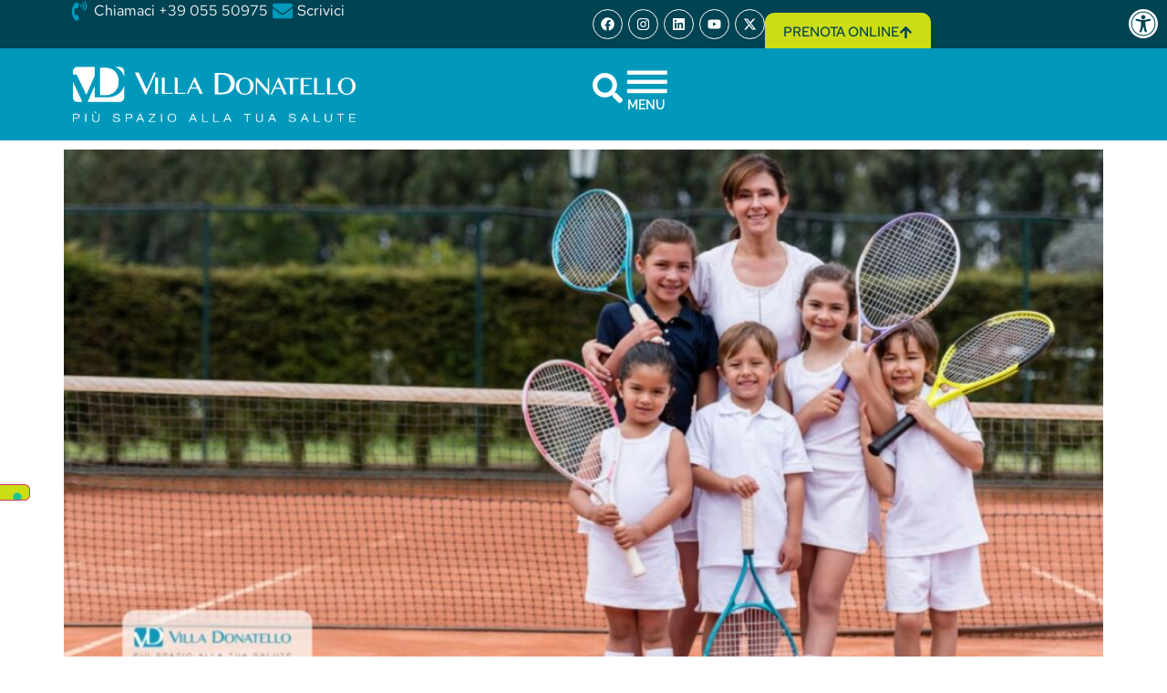

--- FILE ---
content_type: text/html; charset=UTF-8
request_url: https://villadonatello.com/2021/12/scoliosi-nei-bambini/
body_size: 24427
content:
<!doctype html>
<html lang="it-IT">
<head>
	<meta charset="UTF-8">
	<meta name="viewport" content="width=device-width, initial-scale=1">
	<link rel="profile" href="https://gmpg.org/xfn/11">
	<meta name='robots' content='index, follow, max-image-preview:large, max-snippet:-1, max-video-preview:-1' />

	<!-- This site is optimized with the Yoast SEO plugin v26.7 - https://yoast.com/wordpress/plugins/seo/ -->
	<title>Scoliosi nei bambini - Villadonatello</title>
	<meta name="description" content="Quale rapporto esiste tra la scoliosi e posture scorrette a scuola o nello sport per i bambini? Ce ne parla il Dott. Salvatore Di Giacinto" />
	<link rel="canonical" href="https://villadonatello.com/2021/12/scoliosi-nei-bambini/" />
	<meta property="og:locale" content="it_IT" />
	<meta property="og:type" content="article" />
	<meta property="og:title" content="Scoliosi nei bambini - Villadonatello" />
	<meta property="og:description" content="Quale rapporto esiste tra la scoliosi e posture scorrette a scuola o nello sport per i bambini? Ce ne parla il Dott. Salvatore Di Giacinto" />
	<meta property="og:url" content="https://villadonatello.com/2021/12/scoliosi-nei-bambini/" />
	<meta property="og:site_name" content="Villadonatello" />
	<meta property="article:publisher" content="https://www.facebook.com/VillaDonatelloFirenze/" />
	<meta property="article:published_time" content="2021-12-13T08:45:45+00:00" />
	<meta property="og:image" content="https://villadonatello.com/wp-content/uploads/2021/12/scoliosi.jpg" />
	<meta property="og:image:width" content="1281" />
	<meta property="og:image:height" content="721" />
	<meta property="og:image:type" content="image/jpeg" />
	<meta name="author" content="admin" />
	<meta name="twitter:card" content="summary_large_image" />
	<meta name="twitter:creator" content="@VillaDonatello" />
	<meta name="twitter:site" content="@VillaDonatello" />
	<meta name="twitter:label1" content="Scritto da" />
	<meta name="twitter:data1" content="admin" />
	<meta name="twitter:label2" content="Tempo di lettura stimato" />
	<meta name="twitter:data2" content="1 minuto" />
	<script type="application/ld+json" class="yoast-schema-graph">{"@context":"https://schema.org","@graph":[{"@type":"Article","@id":"https://villadonatello.com/2021/12/scoliosi-nei-bambini/#article","isPartOf":{"@id":"https://villadonatello.com/2021/12/scoliosi-nei-bambini/"},"author":{"name":"admin","@id":"https://villadonatello.com/#/schema/person/dcbd279699757e146097f08a9994a0aa"},"headline":"Scoliosi nei bambini","datePublished":"2021-12-13T08:45:45+00:00","mainEntityOfPage":{"@id":"https://villadonatello.com/2021/12/scoliosi-nei-bambini/"},"wordCount":196,"publisher":{"@id":"https://villadonatello.com/#organization"},"image":{"@id":"https://villadonatello.com/2021/12/scoliosi-nei-bambini/#primaryimage"},"thumbnailUrl":"https://villadonatello.com/wp-content/uploads/2021/12/scoliosi.jpg","keywords":["fattori genetici","scoliosi","tennis"],"articleSection":["Pediatria"],"inLanguage":"it-IT"},{"@type":"WebPage","@id":"https://villadonatello.com/2021/12/scoliosi-nei-bambini/","url":"https://villadonatello.com/2021/12/scoliosi-nei-bambini/","name":"Scoliosi nei bambini - Villadonatello","isPartOf":{"@id":"https://villadonatello.com/#website"},"primaryImageOfPage":{"@id":"https://villadonatello.com/2021/12/scoliosi-nei-bambini/#primaryimage"},"image":{"@id":"https://villadonatello.com/2021/12/scoliosi-nei-bambini/#primaryimage"},"thumbnailUrl":"https://villadonatello.com/wp-content/uploads/2021/12/scoliosi.jpg","datePublished":"2021-12-13T08:45:45+00:00","description":"Quale rapporto esiste tra la scoliosi e posture scorrette a scuola o nello sport per i bambini? Ce ne parla il Dott. Salvatore Di Giacinto","breadcrumb":{"@id":"https://villadonatello.com/2021/12/scoliosi-nei-bambini/#breadcrumb"},"inLanguage":"it-IT","potentialAction":[{"@type":"ReadAction","target":["https://villadonatello.com/2021/12/scoliosi-nei-bambini/"]}]},{"@type":"ImageObject","inLanguage":"it-IT","@id":"https://villadonatello.com/2021/12/scoliosi-nei-bambini/#primaryimage","url":"https://villadonatello.com/wp-content/uploads/2021/12/scoliosi.jpg","contentUrl":"https://villadonatello.com/wp-content/uploads/2021/12/scoliosi.jpg","width":1281,"height":721,"caption":"alcuni bambini con una maestra di tennis posano sul campo"},{"@type":"BreadcrumbList","@id":"https://villadonatello.com/2021/12/scoliosi-nei-bambini/#breadcrumb","itemListElement":[{"@type":"ListItem","position":1,"name":"Home","item":"https://villadonatello.com/"},{"@type":"ListItem","position":2,"name":"Scoliosi nei bambini"}]},{"@type":"WebSite","@id":"https://villadonatello.com/#website","url":"https://villadonatello.com/","name":"Villadonatello","description":"","publisher":{"@id":"https://villadonatello.com/#organization"},"potentialAction":[{"@type":"SearchAction","target":{"@type":"EntryPoint","urlTemplate":"https://villadonatello.com/?s={search_term_string}"},"query-input":{"@type":"PropertyValueSpecification","valueRequired":true,"valueName":"search_term_string"}}],"inLanguage":"it-IT"},{"@type":"Organization","@id":"https://villadonatello.com/#organization","name":"Villadonatello","url":"https://villadonatello.com/","logo":{"@type":"ImageObject","inLanguage":"it-IT","@id":"https://villadonatello.com/#/schema/logo/image/","url":"https://villadonatello.com/wp-content/uploads/2024/03/logo_vd_230.png","contentUrl":"https://villadonatello.com/wp-content/uploads/2024/03/logo_vd_230.png","width":230,"height":44,"caption":"Villadonatello"},"image":{"@id":"https://villadonatello.com/#/schema/logo/image/"},"sameAs":["https://www.facebook.com/VillaDonatelloFirenze/","https://x.com/VillaDonatello"]},{"@type":"Person","@id":"https://villadonatello.com/#/schema/person/dcbd279699757e146097f08a9994a0aa","name":"admin","image":{"@type":"ImageObject","inLanguage":"it-IT","@id":"https://villadonatello.com/#/schema/person/image/","url":"https://secure.gravatar.com/avatar/2cc4231b4a7680289380b260001fc4c79375202bdcab11a870210106ad427bea?s=96&d=mm&r=g","contentUrl":"https://secure.gravatar.com/avatar/2cc4231b4a7680289380b260001fc4c79375202bdcab11a870210106ad427bea?s=96&d=mm&r=g","caption":"admin"},"sameAs":["https://dev.villadonatello.com"],"url":"https://villadonatello.com/author/wmklodbersa/"}]}</script>
	<!-- / Yoast SEO plugin. -->


<link rel="alternate" type="application/rss+xml" title="Villadonatello &raquo; Feed" href="https://villadonatello.com/feed/" />
<link rel="alternate" type="application/rss+xml" title="Villadonatello &raquo; Feed dei commenti" href="https://villadonatello.com/comments/feed/" />
<link rel="alternate" type="application/rss+xml" title="Villadonatello &raquo; Scoliosi nei bambini Feed dei commenti" href="https://villadonatello.com/2021/12/scoliosi-nei-bambini/feed/" />
<link rel="alternate" title="oEmbed (JSON)" type="application/json+oembed" href="https://villadonatello.com/wp-json/oembed/1.0/embed?url=https%3A%2F%2Fvilladonatello.com%2F2021%2F12%2Fscoliosi-nei-bambini%2F" />
<link rel="alternate" title="oEmbed (XML)" type="text/xml+oembed" href="https://villadonatello.com/wp-json/oembed/1.0/embed?url=https%3A%2F%2Fvilladonatello.com%2F2021%2F12%2Fscoliosi-nei-bambini%2F&#038;format=xml" />
<style id='wp-img-auto-sizes-contain-inline-css'>
img:is([sizes=auto i],[sizes^="auto," i]){contain-intrinsic-size:3000px 1500px}
/*# sourceURL=wp-img-auto-sizes-contain-inline-css */
</style>
<style id='wp-emoji-styles-inline-css'>

	img.wp-smiley, img.emoji {
		display: inline !important;
		border: none !important;
		box-shadow: none !important;
		height: 1em !important;
		width: 1em !important;
		margin: 0 0.07em !important;
		vertical-align: -0.1em !important;
		background: none !important;
		padding: 0 !important;
	}
/*# sourceURL=wp-emoji-styles-inline-css */
</style>
<link rel='stylesheet' id='wp-block-library-css' href='https://villadonatello.com/wp-includes/css/dist/block-library/style.min.css?ver=6.9' media='all' />
<style id='global-styles-inline-css'>
:root{--wp--preset--aspect-ratio--square: 1;--wp--preset--aspect-ratio--4-3: 4/3;--wp--preset--aspect-ratio--3-4: 3/4;--wp--preset--aspect-ratio--3-2: 3/2;--wp--preset--aspect-ratio--2-3: 2/3;--wp--preset--aspect-ratio--16-9: 16/9;--wp--preset--aspect-ratio--9-16: 9/16;--wp--preset--color--black: #000000;--wp--preset--color--cyan-bluish-gray: #abb8c3;--wp--preset--color--white: #ffffff;--wp--preset--color--pale-pink: #f78da7;--wp--preset--color--vivid-red: #cf2e2e;--wp--preset--color--luminous-vivid-orange: #ff6900;--wp--preset--color--luminous-vivid-amber: #fcb900;--wp--preset--color--light-green-cyan: #7bdcb5;--wp--preset--color--vivid-green-cyan: #00d084;--wp--preset--color--pale-cyan-blue: #8ed1fc;--wp--preset--color--vivid-cyan-blue: #0693e3;--wp--preset--color--vivid-purple: #9b51e0;--wp--preset--gradient--vivid-cyan-blue-to-vivid-purple: linear-gradient(135deg,rgb(6,147,227) 0%,rgb(155,81,224) 100%);--wp--preset--gradient--light-green-cyan-to-vivid-green-cyan: linear-gradient(135deg,rgb(122,220,180) 0%,rgb(0,208,130) 100%);--wp--preset--gradient--luminous-vivid-amber-to-luminous-vivid-orange: linear-gradient(135deg,rgb(252,185,0) 0%,rgb(255,105,0) 100%);--wp--preset--gradient--luminous-vivid-orange-to-vivid-red: linear-gradient(135deg,rgb(255,105,0) 0%,rgb(207,46,46) 100%);--wp--preset--gradient--very-light-gray-to-cyan-bluish-gray: linear-gradient(135deg,rgb(238,238,238) 0%,rgb(169,184,195) 100%);--wp--preset--gradient--cool-to-warm-spectrum: linear-gradient(135deg,rgb(74,234,220) 0%,rgb(151,120,209) 20%,rgb(207,42,186) 40%,rgb(238,44,130) 60%,rgb(251,105,98) 80%,rgb(254,248,76) 100%);--wp--preset--gradient--blush-light-purple: linear-gradient(135deg,rgb(255,206,236) 0%,rgb(152,150,240) 100%);--wp--preset--gradient--blush-bordeaux: linear-gradient(135deg,rgb(254,205,165) 0%,rgb(254,45,45) 50%,rgb(107,0,62) 100%);--wp--preset--gradient--luminous-dusk: linear-gradient(135deg,rgb(255,203,112) 0%,rgb(199,81,192) 50%,rgb(65,88,208) 100%);--wp--preset--gradient--pale-ocean: linear-gradient(135deg,rgb(255,245,203) 0%,rgb(182,227,212) 50%,rgb(51,167,181) 100%);--wp--preset--gradient--electric-grass: linear-gradient(135deg,rgb(202,248,128) 0%,rgb(113,206,126) 100%);--wp--preset--gradient--midnight: linear-gradient(135deg,rgb(2,3,129) 0%,rgb(40,116,252) 100%);--wp--preset--font-size--small: 13px;--wp--preset--font-size--medium: 20px;--wp--preset--font-size--large: 36px;--wp--preset--font-size--x-large: 42px;--wp--preset--spacing--20: 0.44rem;--wp--preset--spacing--30: 0.67rem;--wp--preset--spacing--40: 1rem;--wp--preset--spacing--50: 1.5rem;--wp--preset--spacing--60: 2.25rem;--wp--preset--spacing--70: 3.38rem;--wp--preset--spacing--80: 5.06rem;--wp--preset--shadow--natural: 6px 6px 9px rgba(0, 0, 0, 0.2);--wp--preset--shadow--deep: 12px 12px 50px rgba(0, 0, 0, 0.4);--wp--preset--shadow--sharp: 6px 6px 0px rgba(0, 0, 0, 0.2);--wp--preset--shadow--outlined: 6px 6px 0px -3px rgb(255, 255, 255), 6px 6px rgb(0, 0, 0);--wp--preset--shadow--crisp: 6px 6px 0px rgb(0, 0, 0);}:root { --wp--style--global--content-size: 800px;--wp--style--global--wide-size: 1200px; }:where(body) { margin: 0; }.wp-site-blocks > .alignleft { float: left; margin-right: 2em; }.wp-site-blocks > .alignright { float: right; margin-left: 2em; }.wp-site-blocks > .aligncenter { justify-content: center; margin-left: auto; margin-right: auto; }:where(.wp-site-blocks) > * { margin-block-start: 24px; margin-block-end: 0; }:where(.wp-site-blocks) > :first-child { margin-block-start: 0; }:where(.wp-site-blocks) > :last-child { margin-block-end: 0; }:root { --wp--style--block-gap: 24px; }:root :where(.is-layout-flow) > :first-child{margin-block-start: 0;}:root :where(.is-layout-flow) > :last-child{margin-block-end: 0;}:root :where(.is-layout-flow) > *{margin-block-start: 24px;margin-block-end: 0;}:root :where(.is-layout-constrained) > :first-child{margin-block-start: 0;}:root :where(.is-layout-constrained) > :last-child{margin-block-end: 0;}:root :where(.is-layout-constrained) > *{margin-block-start: 24px;margin-block-end: 0;}:root :where(.is-layout-flex){gap: 24px;}:root :where(.is-layout-grid){gap: 24px;}.is-layout-flow > .alignleft{float: left;margin-inline-start: 0;margin-inline-end: 2em;}.is-layout-flow > .alignright{float: right;margin-inline-start: 2em;margin-inline-end: 0;}.is-layout-flow > .aligncenter{margin-left: auto !important;margin-right: auto !important;}.is-layout-constrained > .alignleft{float: left;margin-inline-start: 0;margin-inline-end: 2em;}.is-layout-constrained > .alignright{float: right;margin-inline-start: 2em;margin-inline-end: 0;}.is-layout-constrained > .aligncenter{margin-left: auto !important;margin-right: auto !important;}.is-layout-constrained > :where(:not(.alignleft):not(.alignright):not(.alignfull)){max-width: var(--wp--style--global--content-size);margin-left: auto !important;margin-right: auto !important;}.is-layout-constrained > .alignwide{max-width: var(--wp--style--global--wide-size);}body .is-layout-flex{display: flex;}.is-layout-flex{flex-wrap: wrap;align-items: center;}.is-layout-flex > :is(*, div){margin: 0;}body .is-layout-grid{display: grid;}.is-layout-grid > :is(*, div){margin: 0;}body{padding-top: 0px;padding-right: 0px;padding-bottom: 0px;padding-left: 0px;}a:where(:not(.wp-element-button)){text-decoration: underline;}:root :where(.wp-element-button, .wp-block-button__link){background-color: #32373c;border-width: 0;color: #fff;font-family: inherit;font-size: inherit;font-style: inherit;font-weight: inherit;letter-spacing: inherit;line-height: inherit;padding-top: calc(0.667em + 2px);padding-right: calc(1.333em + 2px);padding-bottom: calc(0.667em + 2px);padding-left: calc(1.333em + 2px);text-decoration: none;text-transform: inherit;}.has-black-color{color: var(--wp--preset--color--black) !important;}.has-cyan-bluish-gray-color{color: var(--wp--preset--color--cyan-bluish-gray) !important;}.has-white-color{color: var(--wp--preset--color--white) !important;}.has-pale-pink-color{color: var(--wp--preset--color--pale-pink) !important;}.has-vivid-red-color{color: var(--wp--preset--color--vivid-red) !important;}.has-luminous-vivid-orange-color{color: var(--wp--preset--color--luminous-vivid-orange) !important;}.has-luminous-vivid-amber-color{color: var(--wp--preset--color--luminous-vivid-amber) !important;}.has-light-green-cyan-color{color: var(--wp--preset--color--light-green-cyan) !important;}.has-vivid-green-cyan-color{color: var(--wp--preset--color--vivid-green-cyan) !important;}.has-pale-cyan-blue-color{color: var(--wp--preset--color--pale-cyan-blue) !important;}.has-vivid-cyan-blue-color{color: var(--wp--preset--color--vivid-cyan-blue) !important;}.has-vivid-purple-color{color: var(--wp--preset--color--vivid-purple) !important;}.has-black-background-color{background-color: var(--wp--preset--color--black) !important;}.has-cyan-bluish-gray-background-color{background-color: var(--wp--preset--color--cyan-bluish-gray) !important;}.has-white-background-color{background-color: var(--wp--preset--color--white) !important;}.has-pale-pink-background-color{background-color: var(--wp--preset--color--pale-pink) !important;}.has-vivid-red-background-color{background-color: var(--wp--preset--color--vivid-red) !important;}.has-luminous-vivid-orange-background-color{background-color: var(--wp--preset--color--luminous-vivid-orange) !important;}.has-luminous-vivid-amber-background-color{background-color: var(--wp--preset--color--luminous-vivid-amber) !important;}.has-light-green-cyan-background-color{background-color: var(--wp--preset--color--light-green-cyan) !important;}.has-vivid-green-cyan-background-color{background-color: var(--wp--preset--color--vivid-green-cyan) !important;}.has-pale-cyan-blue-background-color{background-color: var(--wp--preset--color--pale-cyan-blue) !important;}.has-vivid-cyan-blue-background-color{background-color: var(--wp--preset--color--vivid-cyan-blue) !important;}.has-vivid-purple-background-color{background-color: var(--wp--preset--color--vivid-purple) !important;}.has-black-border-color{border-color: var(--wp--preset--color--black) !important;}.has-cyan-bluish-gray-border-color{border-color: var(--wp--preset--color--cyan-bluish-gray) !important;}.has-white-border-color{border-color: var(--wp--preset--color--white) !important;}.has-pale-pink-border-color{border-color: var(--wp--preset--color--pale-pink) !important;}.has-vivid-red-border-color{border-color: var(--wp--preset--color--vivid-red) !important;}.has-luminous-vivid-orange-border-color{border-color: var(--wp--preset--color--luminous-vivid-orange) !important;}.has-luminous-vivid-amber-border-color{border-color: var(--wp--preset--color--luminous-vivid-amber) !important;}.has-light-green-cyan-border-color{border-color: var(--wp--preset--color--light-green-cyan) !important;}.has-vivid-green-cyan-border-color{border-color: var(--wp--preset--color--vivid-green-cyan) !important;}.has-pale-cyan-blue-border-color{border-color: var(--wp--preset--color--pale-cyan-blue) !important;}.has-vivid-cyan-blue-border-color{border-color: var(--wp--preset--color--vivid-cyan-blue) !important;}.has-vivid-purple-border-color{border-color: var(--wp--preset--color--vivid-purple) !important;}.has-vivid-cyan-blue-to-vivid-purple-gradient-background{background: var(--wp--preset--gradient--vivid-cyan-blue-to-vivid-purple) !important;}.has-light-green-cyan-to-vivid-green-cyan-gradient-background{background: var(--wp--preset--gradient--light-green-cyan-to-vivid-green-cyan) !important;}.has-luminous-vivid-amber-to-luminous-vivid-orange-gradient-background{background: var(--wp--preset--gradient--luminous-vivid-amber-to-luminous-vivid-orange) !important;}.has-luminous-vivid-orange-to-vivid-red-gradient-background{background: var(--wp--preset--gradient--luminous-vivid-orange-to-vivid-red) !important;}.has-very-light-gray-to-cyan-bluish-gray-gradient-background{background: var(--wp--preset--gradient--very-light-gray-to-cyan-bluish-gray) !important;}.has-cool-to-warm-spectrum-gradient-background{background: var(--wp--preset--gradient--cool-to-warm-spectrum) !important;}.has-blush-light-purple-gradient-background{background: var(--wp--preset--gradient--blush-light-purple) !important;}.has-blush-bordeaux-gradient-background{background: var(--wp--preset--gradient--blush-bordeaux) !important;}.has-luminous-dusk-gradient-background{background: var(--wp--preset--gradient--luminous-dusk) !important;}.has-pale-ocean-gradient-background{background: var(--wp--preset--gradient--pale-ocean) !important;}.has-electric-grass-gradient-background{background: var(--wp--preset--gradient--electric-grass) !important;}.has-midnight-gradient-background{background: var(--wp--preset--gradient--midnight) !important;}.has-small-font-size{font-size: var(--wp--preset--font-size--small) !important;}.has-medium-font-size{font-size: var(--wp--preset--font-size--medium) !important;}.has-large-font-size{font-size: var(--wp--preset--font-size--large) !important;}.has-x-large-font-size{font-size: var(--wp--preset--font-size--x-large) !important;}
:root :where(.wp-block-pullquote){font-size: 1.5em;line-height: 1.6;}
/*# sourceURL=global-styles-inline-css */
</style>
<link rel='stylesheet' id='pojo-a11y-css' href='https://villadonatello.com/wp-content/plugins/pojo-accessibility/modules/legacy/assets/css/style.min.css?ver=1.0.0' media='all' />
<link rel='stylesheet' id='parent-style-css' href='https://villadonatello.com/wp-content/themes/hello-elementor/style.css?ver=6.9' media='all' />
<link rel='stylesheet' id='hello-elementor-css' href='https://villadonatello.com/wp-content/themes/hello-elementor/assets/css/reset.css?ver=3.4.5' media='all' />
<link rel='stylesheet' id='hello-elementor-theme-style-css' href='https://villadonatello.com/wp-content/themes/hello-elementor/assets/css/theme.css?ver=3.4.5' media='all' />
<link rel='stylesheet' id='hello-elementor-header-footer-css' href='https://villadonatello.com/wp-content/themes/hello-elementor/assets/css/header-footer.css?ver=3.4.5' media='all' />
<link rel='stylesheet' id='elementor-frontend-css' href='https://villadonatello.com/wp-content/plugins/elementor/assets/css/frontend.min.css?ver=3.34.1' media='all' />
<link rel='stylesheet' id='elementor-post-16527-css' href='https://villadonatello.com/wp-content/uploads/elementor/css/post-16527.css?ver=1768839458' media='all' />
<link rel='stylesheet' id='widget-icon-list-css' href='https://villadonatello.com/wp-content/plugins/elementor/assets/css/widget-icon-list.min.css?ver=3.34.1' media='all' />
<link rel='stylesheet' id='widget-social-icons-css' href='https://villadonatello.com/wp-content/plugins/elementor/assets/css/widget-social-icons.min.css?ver=3.34.1' media='all' />
<link rel='stylesheet' id='e-apple-webkit-css' href='https://villadonatello.com/wp-content/plugins/elementor/assets/css/conditionals/apple-webkit.min.css?ver=3.34.1' media='all' />
<link rel='stylesheet' id='e-sticky-css' href='https://villadonatello.com/wp-content/plugins/elementor-pro/assets/css/modules/sticky.min.css?ver=3.34.0' media='all' />
<link rel='stylesheet' id='e-animation-float-css' href='https://villadonatello.com/wp-content/plugins/elementor/assets/lib/animations/styles/e-animation-float.min.css?ver=3.34.1' media='all' />
<link rel='stylesheet' id='widget-image-css' href='https://villadonatello.com/wp-content/plugins/elementor/assets/css/widget-image.min.css?ver=3.34.1' media='all' />
<link rel='stylesheet' id='e-animation-grow-css' href='https://villadonatello.com/wp-content/plugins/elementor/assets/lib/animations/styles/e-animation-grow.min.css?ver=3.34.1' media='all' />
<link rel='stylesheet' id='widget-heading-css' href='https://villadonatello.com/wp-content/plugins/elementor/assets/css/widget-heading.min.css?ver=3.34.1' media='all' />
<link rel='stylesheet' id='widget-nav-menu-css' href='https://villadonatello.com/wp-content/plugins/elementor-pro/assets/css/widget-nav-menu.min.css?ver=3.34.0' media='all' />
<link rel='stylesheet' id='widget-breadcrumbs-css' href='https://villadonatello.com/wp-content/plugins/elementor-pro/assets/css/widget-breadcrumbs.min.css?ver=3.34.0' media='all' />
<link rel='stylesheet' id='widget-post-navigation-css' href='https://villadonatello.com/wp-content/plugins/elementor-pro/assets/css/widget-post-navigation.min.css?ver=3.34.0' media='all' />
<link rel='stylesheet' id='widget-form-css' href='https://villadonatello.com/wp-content/plugins/elementor-pro/assets/css/widget-form.min.css?ver=3.34.0' media='all' />
<link rel='stylesheet' id='e-popup-css' href='https://villadonatello.com/wp-content/plugins/elementor-pro/assets/css/conditionals/popup.min.css?ver=3.34.0' media='all' />
<link rel='stylesheet' id='e-animation-fadeInLeft-css' href='https://villadonatello.com/wp-content/plugins/elementor/assets/lib/animations/styles/fadeInLeft.min.css?ver=3.34.1' media='all' />
<link rel='stylesheet' id='elementor-post-16533-css' href='https://villadonatello.com/wp-content/uploads/elementor/css/post-16533.css?ver=1768839459' media='all' />
<link rel='stylesheet' id='elementor-post-16552-css' href='https://villadonatello.com/wp-content/uploads/elementor/css/post-16552.css?ver=1768839459' media='all' />
<link rel='stylesheet' id='elementor-post-17556-css' href='https://villadonatello.com/wp-content/uploads/elementor/css/post-17556.css?ver=1768839489' media='all' />
<link rel='stylesheet' id='elementor-post-20752-css' href='https://villadonatello.com/wp-content/uploads/elementor/css/post-20752.css?ver=1768839459' media='all' />
<link rel='stylesheet' id='elementor-post-16541-css' href='https://villadonatello.com/wp-content/uploads/elementor/css/post-16541.css?ver=1768839459' media='all' />
<link rel='stylesheet' id='searchwp-forms-css' href='https://villadonatello.com/wp-content/plugins/searchwp-live-ajax-search/assets/styles/frontend/search-forms.min.css?ver=1.8.7' media='all' />
<link rel='stylesheet' id='searchwp-live-search-css' href='https://villadonatello.com/wp-content/plugins/searchwp-live-ajax-search/assets/styles/style.min.css?ver=1.8.7' media='all' />
<style id='searchwp-live-search-inline-css'>
.searchwp-live-search-result .searchwp-live-search-result--title a {
  font-size: 13px;
}
.searchwp-live-search-result .searchwp-live-search-result--price {
  font-size: 14px;
}
.searchwp-live-search-result .searchwp-live-search-result--add-to-cart .button {
  font-size: 14px;
}

/*# sourceURL=searchwp-live-search-inline-css */
</style>
<link rel='stylesheet' id='elementor-gf-local-raleway-css' href='https://villadonatello.com/wp-content/uploads/elementor/google-fonts/css/raleway.css?ver=1744818784' media='all' />
<link rel='stylesheet' id='elementor-gf-local-redhattext-css' href='https://villadonatello.com/wp-content/uploads/elementor/google-fonts/css/redhattext.css?ver=1744818785' media='all' />
<script src="https://villadonatello.com/wp-includes/js/jquery/jquery.min.js?ver=3.7.1" id="jquery-core-js"></script>
<script src="https://villadonatello.com/wp-includes/js/jquery/jquery-migrate.min.js?ver=3.4.1" id="jquery-migrate-js"></script>
<script src="https://villadonatello.com/wp-content/plugins/elementor-pro/assets/js/page-transitions.min.js?ver=3.34.0" id="page-transitions-js"></script>
<link rel="https://api.w.org/" href="https://villadonatello.com/wp-json/" /><link rel="alternate" title="JSON" type="application/json" href="https://villadonatello.com/wp-json/wp/v2/posts/12684" /><link rel='shortlink' href='https://villadonatello.com/?p=12684' />
        <style>
            .tuotempo-api-response {
                background: #fff;
                padding: 15px;
                border: 1px solid #ddd;
                margin-top: 20px;
            }
            .tuotempo-api-response pre {
                background: #f5f5f5;
                padding: 10px;
                overflow: auto;
                max-height: 300px;
            }
        </style>
        <style type="text/css">
#pojo-a11y-toolbar .pojo-a11y-toolbar-toggle a{ background-color: #004353;	color: #ffffff;}
#pojo-a11y-toolbar .pojo-a11y-toolbar-overlay, #pojo-a11y-toolbar .pojo-a11y-toolbar-overlay ul.pojo-a11y-toolbar-items.pojo-a11y-links{ border-color: #004353;}
body.pojo-a11y-focusable a:focus{ outline-style: solid !important;	outline-width: 1px !important;	outline-color: #004353 !important;}
#pojo-a11y-toolbar{ top: 0% !important;}
#pojo-a11y-toolbar .pojo-a11y-toolbar-overlay{ background-color: #ffffff;}
#pojo-a11y-toolbar .pojo-a11y-toolbar-overlay ul.pojo-a11y-toolbar-items li.pojo-a11y-toolbar-item a, #pojo-a11y-toolbar .pojo-a11y-toolbar-overlay p.pojo-a11y-toolbar-title{ color: #333333;}
#pojo-a11y-toolbar .pojo-a11y-toolbar-overlay ul.pojo-a11y-toolbar-items li.pojo-a11y-toolbar-item a.active{ background-color: #ccdd13;	color: #ffffff;}
@media (max-width: 767px) { #pojo-a11y-toolbar { top: 0% !important; } }</style>        <style>
        /* Nascondi solo link diretti a wp-login.php e wp-admin senza parametri action */
        a[href$="/wp-login.php"]:not([href*="action="]),
        a[href*="/wp-admin/"]:not([href*="admin-ajax.php"]):not(.elementor-button) { 
            display: none !important; 
        }
        
        /* Assicura che i link del widget Elementor rimangano visibili */
        .elementor-widget-login a,
        .elementor-field-type-remember-me a,
        .elementor-login__links a,
        .elementor-form-fields-wrapper a,
        a[href*="action=lostpassword"],
        a[href*="action=register"] {
            display: inline-block !important;
            visibility: visible !important;
            opacity: 1 !important;
        }
        </style>
        <meta name="generator" content="Elementor 3.34.1; features: e_font_icon_svg, additional_custom_breakpoints; settings: css_print_method-external, google_font-enabled, font_display-swap">
<script>
jQuery(document).ready(function($) {
    $('body').on('click', '.menu-popup', function(e) {
        e.preventDefault();
        // Recupera l'email dal title (attr_title nel PHP)
        var emailParam = $(this).attr('title');
        elementorProFrontend.modules.popup.showPopup({ id: 20752 });
        $('#email_field_popup').text(emailParam);
    });
});
</script>
<!-- Google tag (gtag.js) -->
<script async src="https://www.googletagmanager.com/gtag/js?id=G-QLPF6RWYZZ"></script>
<script>
  window.dataLayer = window.dataLayer || [];
  function gtag(){dataLayer.push(arguments);}
  gtag('js', new Date());

  gtag('config', 'G-QLPF6RWYZZ');
</script>
			<style>
				.e-con.e-parent:nth-of-type(n+4):not(.e-lazyloaded):not(.e-no-lazyload),
				.e-con.e-parent:nth-of-type(n+4):not(.e-lazyloaded):not(.e-no-lazyload) * {
					background-image: none !important;
				}
				@media screen and (max-height: 1024px) {
					.e-con.e-parent:nth-of-type(n+3):not(.e-lazyloaded):not(.e-no-lazyload),
					.e-con.e-parent:nth-of-type(n+3):not(.e-lazyloaded):not(.e-no-lazyload) * {
						background-image: none !important;
					}
				}
				@media screen and (max-height: 640px) {
					.e-con.e-parent:nth-of-type(n+2):not(.e-lazyloaded):not(.e-no-lazyload),
					.e-con.e-parent:nth-of-type(n+2):not(.e-lazyloaded):not(.e-no-lazyload) * {
						background-image: none !important;
					}
				}
			</style>
			<link rel="icon" href="https://villadonatello.com/wp-content/uploads/2024/09/favicon-150x150.png" sizes="32x32" />
<link rel="icon" href="https://villadonatello.com/wp-content/uploads/2024/09/favicon-300x300.png" sizes="192x192" />
<link rel="apple-touch-icon" href="https://villadonatello.com/wp-content/uploads/2024/09/favicon-300x300.png" />
<meta name="msapplication-TileImage" content="https://villadonatello.com/wp-content/uploads/2024/09/favicon-300x300.png" />
		<style id="wp-custom-css">
			#pojo-a11y-toolbar .pojo-a11y-toolbar-toggle a {
    display: inline-block;
    font-size: 200%;
    line-height: 0;
    padding: 10px 10px 10px 2px;
    -webkit-box-shadow: 0 0 10px 0 rgba(0, 0, 0, 0.1);
    box-shadow: 0 0 0px 0 rgba(0, 0, 0, 0.1);
}		</style>
		</head>
<body class="wp-singular post-template-default single single-post postid-12684 single-format-standard wp-custom-logo wp-embed-responsive wp-theme-hello-elementor wp-child-theme-hello-elementor-child hello-elementor-default elementor-default elementor-kit-16527 elementor-page-17556">

		<e-page-transition preloader-type="animation" preloader-animation-type="circle-dashed" class="e-page-transition--entering" exclude="^https\:\/\/villadonatello\.com\/wp\-admin\/">
					</e-page-transition>
		<script type="text/javascript" src="//embeds.iubenda.com/widgets/94db0c88-dc6c-4b7b-b3f6-281a7b9ab2fd.js"></script>

<a class="skip-link screen-reader-text" href="#content">Vai al contenuto</a>

		<header data-elementor-type="header" data-elementor-id="16533" class="elementor elementor-16533 elementor-location-header" data-elementor-post-type="elementor_library">
			<div class="elementor-element elementor-element-8571137 elementor-hidden-desktop elementor-hidden-tablet e-flex e-con-boxed e-con e-parent" data-id="8571137" data-element_type="container" data-settings="{&quot;background_background&quot;:&quot;classic&quot;,&quot;sticky&quot;:&quot;top&quot;,&quot;sticky_on&quot;:[&quot;desktop&quot;,&quot;tablet&quot;,&quot;mobile&quot;],&quot;sticky_offset&quot;:0,&quot;sticky_effects_offset&quot;:0,&quot;sticky_anchor_link_offset&quot;:0}">
					<div class="e-con-inner">
		<div class="elementor-element elementor-element-d31cd7f e-con-full e-flex e-con e-child" data-id="d31cd7f" data-element_type="container">
				<div class="elementor-element elementor-element-b128391 elementor-icon-list--layout-inline elementor-align-start elementor-list-item-link-full_width elementor-widget elementor-widget-icon-list" data-id="b128391" data-element_type="widget" data-widget_type="icon-list.default">
							<ul class="elementor-icon-list-items elementor-inline-items">
							<li class="elementor-icon-list-item elementor-inline-item">
											<a href="https://villadonatello.com//scrivi-a-villa-donatello/">

												<span class="elementor-icon-list-icon">
							<svg aria-hidden="true" class="e-font-icon-svg e-fas-envelope" viewBox="0 0 512 512" xmlns="http://www.w3.org/2000/svg"><path d="M502.3 190.8c3.9-3.1 9.7-.2 9.7 4.7V400c0 26.5-21.5 48-48 48H48c-26.5 0-48-21.5-48-48V195.6c0-5 5.7-7.8 9.7-4.7 22.4 17.4 52.1 39.5 154.1 113.6 21.1 15.4 56.7 47.8 92.2 47.6 35.7.3 72-32.8 92.3-47.6 102-74.1 131.6-96.3 154-113.7zM256 320c23.2.4 56.6-29.2 73.4-41.4 132.7-96.3 142.8-104.7 173.4-128.7 5.8-4.5 9.2-11.5 9.2-18.9v-19c0-26.5-21.5-48-48-48H48C21.5 64 0 85.5 0 112v19c0 7.4 3.4 14.3 9.2 18.9 30.6 23.9 40.7 32.4 173.4 128.7 16.8 12.2 50.2 41.8 73.4 41.4z"></path></svg>						</span>
										<span class="elementor-icon-list-text">Scrivici</span>
											</a>
									</li>
						</ul>
						</div>
				</div>
		<div class="elementor-element elementor-element-03cf79c e-con-full e-flex e-con e-child" data-id="03cf79c" data-element_type="container">
				<div class="elementor-element elementor-element-c07b6c9 elementor-shape-circle e-grid-align-right e-grid-align-mobile-right elementor-grid-0 elementor-widget elementor-widget-social-icons" data-id="c07b6c9" data-element_type="widget" data-widget_type="social-icons.default">
							<div class="elementor-social-icons-wrapper elementor-grid" role="list">
							<span class="elementor-grid-item" role="listitem">
					<a class="elementor-icon elementor-social-icon elementor-social-icon-facebook elementor-repeater-item-c1b5449" target="_blank">
						<span class="elementor-screen-only">Facebook</span>
						<svg aria-hidden="true" class="e-font-icon-svg e-fab-facebook" viewBox="0 0 512 512" xmlns="http://www.w3.org/2000/svg"><path d="M504 256C504 119 393 8 256 8S8 119 8 256c0 123.78 90.69 226.38 209.25 245V327.69h-63V256h63v-54.64c0-62.15 37-96.48 93.67-96.48 27.14 0 55.52 4.84 55.52 4.84v61h-31.28c-30.8 0-40.41 19.12-40.41 38.73V256h68.78l-11 71.69h-57.78V501C413.31 482.38 504 379.78 504 256z"></path></svg>					</a>
				</span>
							<span class="elementor-grid-item" role="listitem">
					<a class="elementor-icon elementor-social-icon elementor-social-icon-instagram elementor-repeater-item-19fa2d8" target="_blank">
						<span class="elementor-screen-only">Instagram</span>
						<svg aria-hidden="true" class="e-font-icon-svg e-fab-instagram" viewBox="0 0 448 512" xmlns="http://www.w3.org/2000/svg"><path d="M224.1 141c-63.6 0-114.9 51.3-114.9 114.9s51.3 114.9 114.9 114.9S339 319.5 339 255.9 287.7 141 224.1 141zm0 189.6c-41.1 0-74.7-33.5-74.7-74.7s33.5-74.7 74.7-74.7 74.7 33.5 74.7 74.7-33.6 74.7-74.7 74.7zm146.4-194.3c0 14.9-12 26.8-26.8 26.8-14.9 0-26.8-12-26.8-26.8s12-26.8 26.8-26.8 26.8 12 26.8 26.8zm76.1 27.2c-1.7-35.9-9.9-67.7-36.2-93.9-26.2-26.2-58-34.4-93.9-36.2-37-2.1-147.9-2.1-184.9 0-35.8 1.7-67.6 9.9-93.9 36.1s-34.4 58-36.2 93.9c-2.1 37-2.1 147.9 0 184.9 1.7 35.9 9.9 67.7 36.2 93.9s58 34.4 93.9 36.2c37 2.1 147.9 2.1 184.9 0 35.9-1.7 67.7-9.9 93.9-36.2 26.2-26.2 34.4-58 36.2-93.9 2.1-37 2.1-147.8 0-184.8zM398.8 388c-7.8 19.6-22.9 34.7-42.6 42.6-29.5 11.7-99.5 9-132.1 9s-102.7 2.6-132.1-9c-19.6-7.8-34.7-22.9-42.6-42.6-11.7-29.5-9-99.5-9-132.1s-2.6-102.7 9-132.1c7.8-19.6 22.9-34.7 42.6-42.6 29.5-11.7 99.5-9 132.1-9s102.7-2.6 132.1 9c19.6 7.8 34.7 22.9 42.6 42.6 11.7 29.5 9 99.5 9 132.1s2.7 102.7-9 132.1z"></path></svg>					</a>
				</span>
							<span class="elementor-grid-item" role="listitem">
					<a class="elementor-icon elementor-social-icon elementor-social-icon-linkedin elementor-repeater-item-ff9a136" target="_blank">
						<span class="elementor-screen-only">Linkedin</span>
						<svg aria-hidden="true" class="e-font-icon-svg e-fab-linkedin" viewBox="0 0 448 512" xmlns="http://www.w3.org/2000/svg"><path d="M416 32H31.9C14.3 32 0 46.5 0 64.3v383.4C0 465.5 14.3 480 31.9 480H416c17.6 0 32-14.5 32-32.3V64.3c0-17.8-14.4-32.3-32-32.3zM135.4 416H69V202.2h66.5V416zm-33.2-243c-21.3 0-38.5-17.3-38.5-38.5S80.9 96 102.2 96c21.2 0 38.5 17.3 38.5 38.5 0 21.3-17.2 38.5-38.5 38.5zm282.1 243h-66.4V312c0-24.8-.5-56.7-34.5-56.7-34.6 0-39.9 27-39.9 54.9V416h-66.4V202.2h63.7v29.2h.9c8.9-16.8 30.6-34.5 62.9-34.5 67.2 0 79.7 44.3 79.7 101.9V416z"></path></svg>					</a>
				</span>
							<span class="elementor-grid-item" role="listitem">
					<a class="elementor-icon elementor-social-icon elementor-social-icon-youtube elementor-repeater-item-eb9a3d0" target="_blank">
						<span class="elementor-screen-only">Youtube</span>
						<svg aria-hidden="true" class="e-font-icon-svg e-fab-youtube" viewBox="0 0 576 512" xmlns="http://www.w3.org/2000/svg"><path d="M549.655 124.083c-6.281-23.65-24.787-42.276-48.284-48.597C458.781 64 288 64 288 64S117.22 64 74.629 75.486c-23.497 6.322-42.003 24.947-48.284 48.597-11.412 42.867-11.412 132.305-11.412 132.305s0 89.438 11.412 132.305c6.281 23.65 24.787 41.5 48.284 47.821C117.22 448 288 448 288 448s170.78 0 213.371-11.486c23.497-6.321 42.003-24.171 48.284-47.821 11.412-42.867 11.412-132.305 11.412-132.305s0-89.438-11.412-132.305zm-317.51 213.508V175.185l142.739 81.205-142.739 81.201z"></path></svg>					</a>
				</span>
							<span class="elementor-grid-item" role="listitem">
					<a class="elementor-icon elementor-social-icon elementor-social-icon-x-twitter elementor-repeater-item-863e183" target="_blank">
						<span class="elementor-screen-only">X-twitter</span>
						<svg aria-hidden="true" class="e-font-icon-svg e-fab-x-twitter" viewBox="0 0 512 512" xmlns="http://www.w3.org/2000/svg"><path d="M389.2 48h70.6L305.6 224.2 487 464H345L233.7 318.6 106.5 464H35.8L200.7 275.5 26.8 48H172.4L272.9 180.9 389.2 48zM364.4 421.8h39.1L151.1 88h-42L364.4 421.8z"></path></svg>					</a>
				</span>
							<span class="elementor-grid-item" role="listitem">
					<a class="elementor-icon elementor-social-icon elementor-social-icon-dribbble elementor-repeater-item-1b185d0">
						<span class="elementor-screen-only">Dribbble</span>
						<svg aria-hidden="true" class="e-font-icon-svg e-fab-dribbble" viewBox="0 0 512 512" xmlns="http://www.w3.org/2000/svg"><path d="M256 8C119.252 8 8 119.252 8 256s111.252 248 248 248 248-111.252 248-248S392.748 8 256 8zm163.97 114.366c29.503 36.046 47.369 81.957 47.835 131.955-6.984-1.477-77.018-15.682-147.502-6.818-5.752-14.041-11.181-26.393-18.617-41.614 78.321-31.977 113.818-77.482 118.284-83.523zM396.421 97.87c-3.81 5.427-35.697 48.286-111.021 76.519-34.712-63.776-73.185-116.168-79.04-124.008 67.176-16.193 137.966 1.27 190.061 47.489zm-230.48-33.25c5.585 7.659 43.438 60.116 78.537 122.509-99.087 26.313-186.36 25.934-195.834 25.809C62.38 147.205 106.678 92.573 165.941 64.62zM44.17 256.323c0-2.166.043-4.322.108-6.473 9.268.19 111.92 1.513 217.706-30.146 6.064 11.868 11.857 23.915 17.174 35.949-76.599 21.575-146.194 83.527-180.531 142.306C64.794 360.405 44.17 310.73 44.17 256.323zm81.807 167.113c22.127-45.233 82.178-103.622 167.579-132.756 29.74 77.283 42.039 142.053 45.189 160.638-68.112 29.013-150.015 21.053-212.768-27.882zm248.38 8.489c-2.171-12.886-13.446-74.897-41.152-151.033 66.38-10.626 124.7 6.768 131.947 9.055-9.442 58.941-43.273 109.844-90.795 141.978z"></path></svg>					</a>
				</span>
					</div>
						</div>
				</div>
					</div>
				</div>
		<div class="elementor-element elementor-element-cbf1216 elementor-hidden-mobile e-flex e-con-boxed e-con e-parent" data-id="cbf1216" data-element_type="container" data-settings="{&quot;background_background&quot;:&quot;classic&quot;,&quot;sticky&quot;:&quot;top&quot;,&quot;sticky_on&quot;:[&quot;desktop&quot;,&quot;tablet&quot;,&quot;mobile&quot;],&quot;sticky_offset&quot;:0,&quot;sticky_effects_offset&quot;:0,&quot;sticky_anchor_link_offset&quot;:0}">
					<div class="e-con-inner">
		<div class="elementor-element elementor-element-7ef5c71 e-con-full e-flex e-con e-child" data-id="7ef5c71" data-element_type="container">
				<div class="elementor-element elementor-element-0188136 elementor-icon-list--layout-inline elementor-align-start elementor-list-item-link-full_width elementor-widget elementor-widget-icon-list" data-id="0188136" data-element_type="widget" data-widget_type="icon-list.default">
							<ul class="elementor-icon-list-items elementor-inline-items">
							<li class="elementor-icon-list-item elementor-inline-item">
											<span class="elementor-icon-list-icon">
							<svg aria-hidden="true" class="e-font-icon-svg e-fas-phone-volume" viewBox="0 0 384 512" xmlns="http://www.w3.org/2000/svg"><path d="M97.333 506.966c-129.874-129.874-129.681-340.252 0-469.933 5.698-5.698 14.527-6.632 21.263-2.422l64.817 40.513a17.187 17.187 0 0 1 6.849 20.958l-32.408 81.021a17.188 17.188 0 0 1-17.669 10.719l-55.81-5.58c-21.051 58.261-20.612 122.471 0 179.515l55.811-5.581a17.188 17.188 0 0 1 17.669 10.719l32.408 81.022a17.188 17.188 0 0 1-6.849 20.958l-64.817 40.513a17.19 17.19 0 0 1-21.264-2.422zM247.126 95.473c11.832 20.047 11.832 45.008 0 65.055-3.95 6.693-13.108 7.959-18.718 2.581l-5.975-5.726c-3.911-3.748-4.793-9.622-2.261-14.41a32.063 32.063 0 0 0 0-29.945c-2.533-4.788-1.65-10.662 2.261-14.41l5.975-5.726c5.61-5.378 14.768-4.112 18.718 2.581zm91.787-91.187c60.14 71.604 60.092 175.882 0 247.428-4.474 5.327-12.53 5.746-17.552.933l-5.798-5.557c-4.56-4.371-4.977-11.529-.93-16.379 49.687-59.538 49.646-145.933 0-205.422-4.047-4.85-3.631-12.008.93-16.379l5.798-5.557c5.022-4.813 13.078-4.394 17.552.933zm-45.972 44.941c36.05 46.322 36.108 111.149 0 157.546-4.39 5.641-12.697 6.251-17.856 1.304l-5.818-5.579c-4.4-4.219-4.998-11.095-1.285-15.931 26.536-34.564 26.534-82.572 0-117.134-3.713-4.836-3.115-11.711 1.285-15.931l5.818-5.579c5.159-4.947 13.466-4.337 17.856 1.304z"></path></svg>						</span>
										<span class="elementor-icon-list-text">Chiamaci +39 055 50975</span>
									</li>
								<li class="elementor-icon-list-item elementor-inline-item">
											<a href="https://villadonatello.com//scrivi-a-villa-donatello/">

												<span class="elementor-icon-list-icon">
							<svg aria-hidden="true" class="e-font-icon-svg e-fas-envelope" viewBox="0 0 512 512" xmlns="http://www.w3.org/2000/svg"><path d="M502.3 190.8c3.9-3.1 9.7-.2 9.7 4.7V400c0 26.5-21.5 48-48 48H48c-26.5 0-48-21.5-48-48V195.6c0-5 5.7-7.8 9.7-4.7 22.4 17.4 52.1 39.5 154.1 113.6 21.1 15.4 56.7 47.8 92.2 47.6 35.7.3 72-32.8 92.3-47.6 102-74.1 131.6-96.3 154-113.7zM256 320c23.2.4 56.6-29.2 73.4-41.4 132.7-96.3 142.8-104.7 173.4-128.7 5.8-4.5 9.2-11.5 9.2-18.9v-19c0-26.5-21.5-48-48-48H48C21.5 64 0 85.5 0 112v19c0 7.4 3.4 14.3 9.2 18.9 30.6 23.9 40.7 32.4 173.4 128.7 16.8 12.2 50.2 41.8 73.4 41.4z"></path></svg>						</span>
										<span class="elementor-icon-list-text">Scrivici</span>
											</a>
									</li>
						</ul>
						</div>
				</div>
		<div class="elementor-element elementor-element-c3a1d17 e-con-full e-flex e-con e-child" data-id="c3a1d17" data-element_type="container">
				<div class="elementor-element elementor-element-43ba410 elementor-shape-circle e-grid-align-right elementor-grid-0 elementor-widget elementor-widget-social-icons" data-id="43ba410" data-element_type="widget" data-widget_type="social-icons.default">
							<div class="elementor-social-icons-wrapper elementor-grid" role="list">
							<span class="elementor-grid-item" role="listitem">
					<a class="elementor-icon elementor-social-icon elementor-social-icon-facebook elementor-repeater-item-1b185d0" href="https://www.facebook.com/VillaDonatelloFirenze/" target="_blank">
						<span class="elementor-screen-only">Facebook</span>
						<svg aria-hidden="true" class="e-font-icon-svg e-fab-facebook" viewBox="0 0 512 512" xmlns="http://www.w3.org/2000/svg"><path d="M504 256C504 119 393 8 256 8S8 119 8 256c0 123.78 90.69 226.38 209.25 245V327.69h-63V256h63v-54.64c0-62.15 37-96.48 93.67-96.48 27.14 0 55.52 4.84 55.52 4.84v61h-31.28c-30.8 0-40.41 19.12-40.41 38.73V256h68.78l-11 71.69h-57.78V501C413.31 482.38 504 379.78 504 256z"></path></svg>					</a>
				</span>
							<span class="elementor-grid-item" role="listitem">
					<a class="elementor-icon elementor-social-icon elementor-social-icon-instagram elementor-repeater-item-19fa2d8" href="https://www.instagram.com/villadonatello/" target="_blank">
						<span class="elementor-screen-only">Instagram</span>
						<svg aria-hidden="true" class="e-font-icon-svg e-fab-instagram" viewBox="0 0 448 512" xmlns="http://www.w3.org/2000/svg"><path d="M224.1 141c-63.6 0-114.9 51.3-114.9 114.9s51.3 114.9 114.9 114.9S339 319.5 339 255.9 287.7 141 224.1 141zm0 189.6c-41.1 0-74.7-33.5-74.7-74.7s33.5-74.7 74.7-74.7 74.7 33.5 74.7 74.7-33.6 74.7-74.7 74.7zm146.4-194.3c0 14.9-12 26.8-26.8 26.8-14.9 0-26.8-12-26.8-26.8s12-26.8 26.8-26.8 26.8 12 26.8 26.8zm76.1 27.2c-1.7-35.9-9.9-67.7-36.2-93.9-26.2-26.2-58-34.4-93.9-36.2-37-2.1-147.9-2.1-184.9 0-35.8 1.7-67.6 9.9-93.9 36.1s-34.4 58-36.2 93.9c-2.1 37-2.1 147.9 0 184.9 1.7 35.9 9.9 67.7 36.2 93.9s58 34.4 93.9 36.2c37 2.1 147.9 2.1 184.9 0 35.9-1.7 67.7-9.9 93.9-36.2 26.2-26.2 34.4-58 36.2-93.9 2.1-37 2.1-147.8 0-184.8zM398.8 388c-7.8 19.6-22.9 34.7-42.6 42.6-29.5 11.7-99.5 9-132.1 9s-102.7 2.6-132.1-9c-19.6-7.8-34.7-22.9-42.6-42.6-11.7-29.5-9-99.5-9-132.1s-2.6-102.7 9-132.1c7.8-19.6 22.9-34.7 42.6-42.6 29.5-11.7 99.5-9 132.1-9s102.7-2.6 132.1 9c19.6 7.8 34.7 22.9 42.6 42.6 11.7 29.5 9 99.5 9 132.1s2.7 102.7-9 132.1z"></path></svg>					</a>
				</span>
							<span class="elementor-grid-item" role="listitem">
					<a class="elementor-icon elementor-social-icon elementor-social-icon-linkedin elementor-repeater-item-ff9a136" href="https://www.linkedin.com/company/casa-di-cura-villa-donatello---s.p.a./" target="_blank">
						<span class="elementor-screen-only">Linkedin</span>
						<svg aria-hidden="true" class="e-font-icon-svg e-fab-linkedin" viewBox="0 0 448 512" xmlns="http://www.w3.org/2000/svg"><path d="M416 32H31.9C14.3 32 0 46.5 0 64.3v383.4C0 465.5 14.3 480 31.9 480H416c17.6 0 32-14.5 32-32.3V64.3c0-17.8-14.4-32.3-32-32.3zM135.4 416H69V202.2h66.5V416zm-33.2-243c-21.3 0-38.5-17.3-38.5-38.5S80.9 96 102.2 96c21.2 0 38.5 17.3 38.5 38.5 0 21.3-17.2 38.5-38.5 38.5zm282.1 243h-66.4V312c0-24.8-.5-56.7-34.5-56.7-34.6 0-39.9 27-39.9 54.9V416h-66.4V202.2h63.7v29.2h.9c8.9-16.8 30.6-34.5 62.9-34.5 67.2 0 79.7 44.3 79.7 101.9V416z"></path></svg>					</a>
				</span>
							<span class="elementor-grid-item" role="listitem">
					<a class="elementor-icon elementor-social-icon elementor-social-icon-youtube elementor-repeater-item-eb9a3d0" href="https://www.youtube.com/channel/UC2vSvAfu2920_odwVkMD_Xw/feed" target="_blank">
						<span class="elementor-screen-only">Youtube</span>
						<svg aria-hidden="true" class="e-font-icon-svg e-fab-youtube" viewBox="0 0 576 512" xmlns="http://www.w3.org/2000/svg"><path d="M549.655 124.083c-6.281-23.65-24.787-42.276-48.284-48.597C458.781 64 288 64 288 64S117.22 64 74.629 75.486c-23.497 6.322-42.003 24.947-48.284 48.597-11.412 42.867-11.412 132.305-11.412 132.305s0 89.438 11.412 132.305c6.281 23.65 24.787 41.5 48.284 47.821C117.22 448 288 448 288 448s170.78 0 213.371-11.486c23.497-6.321 42.003-24.171 48.284-47.821 11.412-42.867 11.412-132.305 11.412-132.305s0-89.438-11.412-132.305zm-317.51 213.508V175.185l142.739 81.205-142.739 81.201z"></path></svg>					</a>
				</span>
							<span class="elementor-grid-item" role="listitem">
					<a class="elementor-icon elementor-social-icon elementor-social-icon-x-twitter elementor-repeater-item-cbe945d" href="https://twitter.com/VillaDonatello" target="_blank">
						<span class="elementor-screen-only">X-twitter</span>
						<svg aria-hidden="true" class="e-font-icon-svg e-fab-x-twitter" viewBox="0 0 512 512" xmlns="http://www.w3.org/2000/svg"><path d="M389.2 48h70.6L305.6 224.2 487 464H345L233.7 318.6 106.5 464H35.8L200.7 275.5 26.8 48H172.4L272.9 180.9 389.2 48zM364.4 421.8h39.1L151.1 88h-42L364.4 421.8z"></path></svg>					</a>
				</span>
					</div>
						</div>
				<div class="elementor-element elementor-element-1664992 elementor-align-right e-transform elementor-widget elementor-widget-button" data-id="1664992" data-element_type="widget" data-settings="{&quot;_transform_translateX_effect_hover&quot;:{&quot;unit&quot;:&quot;px&quot;,&quot;size&quot;:0,&quot;sizes&quot;:[]},&quot;_transform_translateY_effect_hover&quot;:{&quot;unit&quot;:&quot;px&quot;,&quot;size&quot;:-10,&quot;sizes&quot;:[]},&quot;_transform_translateX_effect_hover_tablet&quot;:{&quot;unit&quot;:&quot;px&quot;,&quot;size&quot;:&quot;&quot;,&quot;sizes&quot;:[]},&quot;_transform_translateX_effect_hover_mobile&quot;:{&quot;unit&quot;:&quot;px&quot;,&quot;size&quot;:&quot;&quot;,&quot;sizes&quot;:[]},&quot;_transform_translateY_effect_hover_tablet&quot;:{&quot;unit&quot;:&quot;px&quot;,&quot;size&quot;:&quot;&quot;,&quot;sizes&quot;:[]},&quot;_transform_translateY_effect_hover_mobile&quot;:{&quot;unit&quot;:&quot;px&quot;,&quot;size&quot;:&quot;&quot;,&quot;sizes&quot;:[]}}" data-widget_type="button.default">
										<a class="elementor-button elementor-button-link elementor-size-sm" href="https://villadonatello.com/prenota-online-2/">
						<span class="elementor-button-content-wrapper">
						<span class="elementor-button-icon">
				<svg aria-hidden="true" class="e-font-icon-svg e-fas-arrow-up" viewBox="0 0 448 512" xmlns="http://www.w3.org/2000/svg"><path d="M34.9 289.5l-22.2-22.2c-9.4-9.4-9.4-24.6 0-33.9L207 39c9.4-9.4 24.6-9.4 33.9 0l194.3 194.3c9.4 9.4 9.4 24.6 0 33.9L413 289.4c-9.5 9.5-25 9.3-34.3-.4L264 168.6V456c0 13.3-10.7 24-24 24h-32c-13.3 0-24-10.7-24-24V168.6L69.2 289.1c-9.3 9.8-24.8 10-34.3.4z"></path></svg>			</span>
									<span class="elementor-button-text">PRENOTA ONLINE</span>
					</span>
					</a>
								</div>
				</div>
					</div>
				</div>
		<div class="elementor-element elementor-element-0670fe5 e-flex e-con-boxed e-con e-parent" data-id="0670fe5" data-element_type="container" data-settings="{&quot;background_background&quot;:&quot;classic&quot;,&quot;sticky&quot;:&quot;top&quot;,&quot;sticky_offset&quot;:53,&quot;sticky_on&quot;:[&quot;desktop&quot;,&quot;tablet&quot;,&quot;mobile&quot;],&quot;sticky_effects_offset&quot;:0,&quot;sticky_anchor_link_offset&quot;:0}">
					<div class="e-con-inner">
		<div class="elementor-element elementor-element-e871378 e-con-full e-flex e-con e-child" data-id="e871378" data-element_type="container">
				<div class="elementor-element elementor-element-6244e0d elementor-widget-mobile__width-initial elementor-widget elementor-widget-theme-site-logo elementor-widget-image" data-id="6244e0d" data-element_type="widget" data-widget_type="theme-site-logo.default">
											<a href="https://villadonatello.com">
			<img width="488" height="95" src="https://villadonatello.com/wp-content/uploads/2024/09/logo_bianco.png" class="elementor-animation-float attachment-full size-full wp-image-16535" alt="Logo Villa Donatello" srcset="https://villadonatello.com/wp-content/uploads/2024/09/logo_bianco.png 488w, https://villadonatello.com/wp-content/uploads/2024/09/logo_bianco-300x58.png 300w" sizes="(max-width: 488px) 100vw, 488px" />				</a>
											</div>
				</div>
		<div class="elementor-element elementor-element-c6bb05d e-con-full e-flex e-con e-child" data-id="c6bb05d" data-element_type="container">
				<div class="elementor-element elementor-element-f06fffb elementor-view-default elementor-widget elementor-widget-icon" data-id="f06fffb" data-element_type="widget" data-widget_type="icon.default">
							<div class="elementor-icon-wrapper">
			<a class="elementor-icon elementor-animation-grow" href="https://villadonatello.com//pagina-di-ricerca/" id="menu-a-scomparsa" aria-label="Apri il menu a scomparsa" role="button">
			<svg aria-hidden="true" class="e-font-icon-svg e-fas-search" viewBox="0 0 512 512" xmlns="http://www.w3.org/2000/svg"><path d="M505 442.7L405.3 343c-4.5-4.5-10.6-7-17-7H372c27.6-35.3 44-79.7 44-128C416 93.1 322.9 0 208 0S0 93.1 0 208s93.1 208 208 208c48.3 0 92.7-16.4 128-44v16.3c0 6.4 2.5 12.5 7 17l99.7 99.7c9.4 9.4 24.6 9.4 33.9 0l28.3-28.3c9.4-9.4 9.4-24.6.1-34zM208 336c-70.7 0-128-57.2-128-128 0-70.7 57.2-128 128-128 70.7 0 128 57.2 128 128 0 70.7-57.2 128-128 128z"></path></svg>			</a>
		</div>
						</div>
				<div class="elementor-element elementor-element-39f0d25 elementor-view-default elementor-widget elementor-widget-icon" data-id="39f0d25" data-element_type="widget" data-widget_type="icon.default">
							<div class="elementor-icon-wrapper">
			<a class="elementor-icon elementor-animation-grow" href="#elementor-action%3Aaction%3Dpopup%3Aopen%26settings%3DeyJpZCI6IjE2NTQxIiwidG9nZ2xlIjpmYWxzZX0%3D" id="menu-a-scomparsa" aria-label="Apri il menu a scomparsa" role="button">
			<svg xmlns="http://www.w3.org/2000/svg" viewBox="0 0 512 512"><defs><style>      .cls-1 {        font-family: Raleway-Regular, Raleway;        font-size: 139px;      }      .cls-1, .cls-2 {        fill: #fff;      }    </style></defs><g><g id="Livello_1"><rect class="cls-2" x="46.4" y="43" width="424.5" height="42.8"></rect><rect class="cls-2" x="46.4" y="140.7" width="424.5" height="42.8"></rect><rect class="cls-2" x="46.4" y="238.5" width="424.5" height="42.8"></rect><text class="cls-1" transform="translate(45.3 457)"><tspan x="0" y="0">MENU</tspan></text></g></g></svg>			</a>
		</div>
						</div>
				</div>
					</div>
				</div>
				</header>
				<div data-elementor-type="single-post" data-elementor-id="17556" class="elementor elementor-17556 elementor-location-single post-12684 post type-post status-publish format-standard has-post-thumbnail hentry category-pediatria tag-fattori-genetici tag-scoliosi tag-tennis" data-elementor-post-type="elementor_library">
			<div class="elementor-element elementor-element-8a5d07c e-flex e-con-boxed e-con e-parent" data-id="8a5d07c" data-element_type="container">
					<div class="e-con-inner">
				<div class="elementor-element elementor-element-faaca03 elementor-widget elementor-widget-theme-post-featured-image elementor-widget-image" data-id="faaca03" data-element_type="widget" data-widget_type="theme-post-featured-image.default">
															<img fetchpriority="high" width="800" height="450" src="https://villadonatello.com/wp-content/uploads/2021/12/scoliosi-1024x576.jpg" class="attachment-large size-large wp-image-12685" alt="alcuni bambini con una maestra di tennis posano sul campo" srcset="https://villadonatello.com/wp-content/uploads/2021/12/scoliosi-1024x576.jpg 1024w, https://villadonatello.com/wp-content/uploads/2021/12/scoliosi-300x169.jpg 300w, https://villadonatello.com/wp-content/uploads/2021/12/scoliosi-768x432.jpg 768w, https://villadonatello.com/wp-content/uploads/2021/12/scoliosi.jpg 1281w" sizes="(max-width: 800px) 100vw, 800px" />															</div>
					</div>
				</div>
		<div class="elementor-element elementor-element-14be125 e-flex e-con-boxed e-con e-parent" data-id="14be125" data-element_type="container">
					<div class="e-con-inner">
				<div class="elementor-element elementor-element-edb37bd elementor-widget elementor-widget-breadcrumbs" data-id="edb37bd" data-element_type="widget" data-widget_type="breadcrumbs.default">
					<p id="breadcrumbs"><span><span><a href="https://villadonatello.com/">Home</a></span> » <span class="breadcrumb_last" aria-current="page"><strong>Scoliosi nei bambini</strong></span></span></p>				</div>
				<div class="elementor-element elementor-element-f238390 elementor-widget elementor-widget-theme-post-title elementor-page-title elementor-widget-heading" data-id="f238390" data-element_type="widget" data-widget_type="theme-post-title.default">
					<h1 class="elementor-heading-title elementor-size-default">Scoliosi nei bambini</h1>				</div>
					</div>
				</div>
		<div class="elementor-element elementor-element-a55c774 e-flex e-con-boxed e-con e-parent" data-id="a55c774" data-element_type="container">
					<div class="e-con-inner">
				<div class="elementor-element elementor-element-8ff871f elementor-widget elementor-widget-theme-post-content" data-id="8ff871f" data-element_type="widget" data-widget_type="theme-post-content.default">
					<h2 style="text-align: center;"><span style="color: #0b9dbc;">Scoliosi nei bambini: lo zaino, una seduta scorretta,<br />
</span><span style="color: #0b9dbc;">sport asimmetrici come il tennis, possono avere effetti negativi?</span></h2>
<h3 style="text-align: center;"><span style="color: #0b9dbc;"><em>Domande e Risposte di Ortopedia Pediatrica #6</em></span></h3>
<p>Questa tipologia di domanda é una tra quelle che viene più spesso posta dai genitori. È credenza comune che un uso scorretto di <span style="color: #0b9dbc;"><strong>zaini pesanti</strong></span>, così come di una <span style="color: #0b9dbc;"><strong><em>seduta</em> scorretta</strong></span> o, ancora, l&#8217;attività sportiva in giochi asimmetrici come il <span style="color: #0b9dbc;"><strong>tennis</strong></span>, possano essere elementi che abbiano <span style="color: #0b9dbc;"><strong>effetti negativi</strong></span> sull&#8217;incidenza della <span style="color: #0b9dbc;"><strong>scoliosi</strong></span>.</p>
<p>In realtà la scoliosi risulta influenzata sicuramente da <span style="color: #0b9dbc;"><strong>fattori genetici</strong></span> (<em>familiarità</em>) ma scarsamente da fattori ambientali/comportamentali.</p>
<p>Non vi è infatti evidenza scientifica che zaini pesanti, posture scorrette assunte durante attività ludiche e/o scolastiche, possano avere un’influenza negativa sull’evoluzione della deformità scoliotica. Parimenti non è dimostrato alcun effetto negativo da parte di sport asimmetrici come il tennis, sull’insorgenza o l’evoluzione della patologia, così come veniva talvolta suggeriti in passato.</p>
<p>Una <span style="color: #0b9dbc;"><strong>precoce e puntuale diagnosi</strong></span> in <span style="color: #0b9dbc;"><strong>ambito ortopedico pediatrico</strong></span> risulta essere fondamentale per intraprendere <span style="color: #0b9dbc;"><strong>adeguati percorsi terapeutici</strong></span> che vanno da <span style="color: #0b9dbc;"><strong>programmi posturali</strong></span> e di follow up, all’applicazione di <span style="color: #0b9dbc;"><strong>corsetti ortopedici</strong></span> fino alla <span style="color: #0b9dbc;"><strong>correzione chirurgica</strong></span>, in rari casi.</p>
<h4 style="text-align: right;"><span style="color: #0b9dbc;"><em>articolo a cura del Dott. <span style="text-decoration: underline;"><a style="color: #0b9dbc; text-decoration: underline;" href="https://villadonatello.com/medici/dott-salvatore-di-giacinto/" target="_blank" rel="noopener">Salvatore di Giacinto</a></span></em></span></h4>
<hr />
<p>&nbsp;</p>
				</div>
				<div class="elementor-element elementor-element-315d0c9 elementor-post-navigation-borders-yes elementor-widget elementor-widget-post-navigation" data-id="315d0c9" data-element_type="widget" data-widget_type="post-navigation.default">
							<div class="elementor-post-navigation" role="navigation" aria-label="Navigazione dell&#039;articolo">
			<div class="elementor-post-navigation__prev elementor-post-navigation__link">
				<a href="https://villadonatello.com/2021/12/piede-piatto/" rel="prev"><span class="post-navigation__arrow-wrapper post-navigation__arrow-prev"><svg aria-hidden="true" class="e-font-icon-svg e-fas-angle-left" viewBox="0 0 256 512" xmlns="http://www.w3.org/2000/svg"><path d="M31.7 239l136-136c9.4-9.4 24.6-9.4 33.9 0l22.6 22.6c9.4 9.4 9.4 24.6 0 33.9L127.9 256l96.4 96.4c9.4 9.4 9.4 24.6 0 33.9L201.7 409c-9.4 9.4-24.6 9.4-33.9 0l-136-136c-9.5-9.4-9.5-24.6-.1-34z"></path></svg><span class="elementor-screen-only">Precedente</span></span><span class="elementor-post-navigation__link__prev"><span class="post-navigation__prev--label">Precedente</span><span class="post-navigation__prev--title">Come e quando trattare un &#8220;piede piatto&#8221;?</span></span></a>			</div>
							<div class="elementor-post-navigation__separator-wrapper">
					<div class="elementor-post-navigation__separator"></div>
				</div>
						<div class="elementor-post-navigation__next elementor-post-navigation__link">
				<a href="https://villadonatello.com/2021/12/eiaculazione-ipertrofia-prostatica/" rel="next"><span class="elementor-post-navigation__link__next"><span class="post-navigation__next--label">Successivo</span><span class="post-navigation__next--title">Come si preserva l&#8217;eiaculazione in caso di intervento per ipertrofia prostatica?</span></span><span class="post-navigation__arrow-wrapper post-navigation__arrow-next"><svg aria-hidden="true" class="e-font-icon-svg e-fas-angle-right" viewBox="0 0 256 512" xmlns="http://www.w3.org/2000/svg"><path d="M224.3 273l-136 136c-9.4 9.4-24.6 9.4-33.9 0l-22.6-22.6c-9.4-9.4-9.4-24.6 0-33.9l96.4-96.4-96.4-96.4c-9.4-9.4-9.4-24.6 0-33.9L54.3 103c9.4-9.4 24.6-9.4 33.9 0l136 136c9.5 9.4 9.5 24.6.1 34z"></path></svg><span class="elementor-screen-only">Successivo</span></span></a>			</div>
		</div>
						</div>
					</div>
				</div>
				</div>
				<footer data-elementor-type="footer" data-elementor-id="16552" class="elementor elementor-16552 elementor-location-footer" data-elementor-post-type="elementor_library">
			<div class="elementor-element elementor-element-cbab112 e-flex e-con-boxed e-con e-parent" data-id="cbab112" data-element_type="container" data-settings="{&quot;background_background&quot;:&quot;classic&quot;}">
					<div class="e-con-inner">
		<div class="elementor-element elementor-element-a86c666 e-con-full e-flex e-con e-child" data-id="a86c666" data-element_type="container">
				<div class="elementor-element elementor-element-e3bcf37 elementor-widget elementor-widget-theme-site-logo elementor-widget-image" data-id="e3bcf37" data-element_type="widget" data-widget_type="theme-site-logo.default">
											<a href="https://villadonatello.com">
			<img width="488" height="95" src="https://villadonatello.com/wp-content/uploads/2024/09/logo_bianco.png" class="attachment-full size-full wp-image-16535" alt="Logo Villa Donatello" srcset="https://villadonatello.com/wp-content/uploads/2024/09/logo_bianco.png 488w, https://villadonatello.com/wp-content/uploads/2024/09/logo_bianco-300x58.png 300w" sizes="(max-width: 488px) 100vw, 488px" />				</a>
											</div>
				<div class="elementor-element elementor-element-90e2638 elementor-shape-circle e-grid-align-left elementor-grid-0 elementor-widget elementor-widget-social-icons" data-id="90e2638" data-element_type="widget" data-widget_type="social-icons.default">
							<div class="elementor-social-icons-wrapper elementor-grid" role="list">
							<span class="elementor-grid-item" role="listitem">
					<a class="elementor-icon elementor-social-icon elementor-social-icon-facebook elementor-repeater-item-1b185d0" href="https://www.facebook.com/VillaDonatelloFirenze/" target="_blank">
						<span class="elementor-screen-only">Facebook</span>
						<svg aria-hidden="true" class="e-font-icon-svg e-fab-facebook" viewBox="0 0 512 512" xmlns="http://www.w3.org/2000/svg"><path d="M504 256C504 119 393 8 256 8S8 119 8 256c0 123.78 90.69 226.38 209.25 245V327.69h-63V256h63v-54.64c0-62.15 37-96.48 93.67-96.48 27.14 0 55.52 4.84 55.52 4.84v61h-31.28c-30.8 0-40.41 19.12-40.41 38.73V256h68.78l-11 71.69h-57.78V501C413.31 482.38 504 379.78 504 256z"></path></svg>					</a>
				</span>
							<span class="elementor-grid-item" role="listitem">
					<a class="elementor-icon elementor-social-icon elementor-social-icon-instagram elementor-repeater-item-19fa2d8" href="https://www.instagram.com/villadonatello/" target="_blank">
						<span class="elementor-screen-only">Instagram</span>
						<svg aria-hidden="true" class="e-font-icon-svg e-fab-instagram" viewBox="0 0 448 512" xmlns="http://www.w3.org/2000/svg"><path d="M224.1 141c-63.6 0-114.9 51.3-114.9 114.9s51.3 114.9 114.9 114.9S339 319.5 339 255.9 287.7 141 224.1 141zm0 189.6c-41.1 0-74.7-33.5-74.7-74.7s33.5-74.7 74.7-74.7 74.7 33.5 74.7 74.7-33.6 74.7-74.7 74.7zm146.4-194.3c0 14.9-12 26.8-26.8 26.8-14.9 0-26.8-12-26.8-26.8s12-26.8 26.8-26.8 26.8 12 26.8 26.8zm76.1 27.2c-1.7-35.9-9.9-67.7-36.2-93.9-26.2-26.2-58-34.4-93.9-36.2-37-2.1-147.9-2.1-184.9 0-35.8 1.7-67.6 9.9-93.9 36.1s-34.4 58-36.2 93.9c-2.1 37-2.1 147.9 0 184.9 1.7 35.9 9.9 67.7 36.2 93.9s58 34.4 93.9 36.2c37 2.1 147.9 2.1 184.9 0 35.9-1.7 67.7-9.9 93.9-36.2 26.2-26.2 34.4-58 36.2-93.9 2.1-37 2.1-147.8 0-184.8zM398.8 388c-7.8 19.6-22.9 34.7-42.6 42.6-29.5 11.7-99.5 9-132.1 9s-102.7 2.6-132.1-9c-19.6-7.8-34.7-22.9-42.6-42.6-11.7-29.5-9-99.5-9-132.1s-2.6-102.7 9-132.1c7.8-19.6 22.9-34.7 42.6-42.6 29.5-11.7 99.5-9 132.1-9s102.7-2.6 132.1 9c19.6 7.8 34.7 22.9 42.6 42.6 11.7 29.5 9 99.5 9 132.1s2.7 102.7-9 132.1z"></path></svg>					</a>
				</span>
							<span class="elementor-grid-item" role="listitem">
					<a class="elementor-icon elementor-social-icon elementor-social-icon-linkedin elementor-repeater-item-ff9a136" href="https://www.linkedin.com/company/casa-di-cura-villa-donatello---s.p.a./" target="_blank">
						<span class="elementor-screen-only">Linkedin</span>
						<svg aria-hidden="true" class="e-font-icon-svg e-fab-linkedin" viewBox="0 0 448 512" xmlns="http://www.w3.org/2000/svg"><path d="M416 32H31.9C14.3 32 0 46.5 0 64.3v383.4C0 465.5 14.3 480 31.9 480H416c17.6 0 32-14.5 32-32.3V64.3c0-17.8-14.4-32.3-32-32.3zM135.4 416H69V202.2h66.5V416zm-33.2-243c-21.3 0-38.5-17.3-38.5-38.5S80.9 96 102.2 96c21.2 0 38.5 17.3 38.5 38.5 0 21.3-17.2 38.5-38.5 38.5zm282.1 243h-66.4V312c0-24.8-.5-56.7-34.5-56.7-34.6 0-39.9 27-39.9 54.9V416h-66.4V202.2h63.7v29.2h.9c8.9-16.8 30.6-34.5 62.9-34.5 67.2 0 79.7 44.3 79.7 101.9V416z"></path></svg>					</a>
				</span>
							<span class="elementor-grid-item" role="listitem">
					<a class="elementor-icon elementor-social-icon elementor-social-icon-youtube elementor-repeater-item-eb9a3d0" href="https://www.youtube.com/channel/UC2vSvAfu2920_odwVkMD_Xw" target="_blank">
						<span class="elementor-screen-only">Youtube</span>
						<svg aria-hidden="true" class="e-font-icon-svg e-fab-youtube" viewBox="0 0 576 512" xmlns="http://www.w3.org/2000/svg"><path d="M549.655 124.083c-6.281-23.65-24.787-42.276-48.284-48.597C458.781 64 288 64 288 64S117.22 64 74.629 75.486c-23.497 6.322-42.003 24.947-48.284 48.597-11.412 42.867-11.412 132.305-11.412 132.305s0 89.438 11.412 132.305c6.281 23.65 24.787 41.5 48.284 47.821C117.22 448 288 448 288 448s170.78 0 213.371-11.486c23.497-6.321 42.003-24.171 48.284-47.821 11.412-42.867 11.412-132.305 11.412-132.305s0-89.438-11.412-132.305zm-317.51 213.508V175.185l142.739 81.205-142.739 81.201z"></path></svg>					</a>
				</span>
							<span class="elementor-grid-item" role="listitem">
					<a class="elementor-icon elementor-social-icon elementor-social-icon-x-twitter elementor-repeater-item-76210a2" href="https://twitter.com/VillaDonatello" target="_blank">
						<span class="elementor-screen-only">X-twitter</span>
						<svg aria-hidden="true" class="e-font-icon-svg e-fab-x-twitter" viewBox="0 0 512 512" xmlns="http://www.w3.org/2000/svg"><path d="M389.2 48h70.6L305.6 224.2 487 464H345L233.7 318.6 106.5 464H35.8L200.7 275.5 26.8 48H172.4L272.9 180.9 389.2 48zM364.4 421.8h39.1L151.1 88h-42L364.4 421.8z"></path></svg>					</a>
				</span>
					</div>
						</div>
				<div class="elementor-element elementor-element-0dcc7d4 elementor-widget elementor-widget-text-editor" data-id="0dcc7d4" data-element_type="widget" data-widget_type="text-editor.default">
									<p>Casa di Cura Villa Donatello S.p.A.</p><p>Società soggetta all’attività di direzione e coordinamento di <strong>Unipol S.p.A.</strong></p><p>Partita Iva: <strong>03740811207</strong><br />Codice fiscale e n° iscrizione al Registro delle Imprese di Firenze: <strong>00393590484</strong> </p><p>Direttore Sanitario: <strong>Dr.ssa Silvia Galli</strong></p>								</div>
				</div>
		<div class="elementor-element elementor-element-e9e1382 e-con-full e-flex e-con e-child" data-id="e9e1382" data-element_type="container">
				<div class="elementor-element elementor-element-6ce6de8 elementor-widget elementor-widget-heading" data-id="6ce6de8" data-element_type="widget" data-widget_type="heading.default">
					<h4 class="elementor-heading-title elementor-size-default">CONTATTI</h4>				</div>
				<div class="elementor-element elementor-element-8179741 elementor-widget elementor-widget-text-editor" data-id="8179741" data-element_type="widget" data-widget_type="text-editor.default">
									<p><strong>Sede legale:</strong><br />Viale G. Matteotti, 4 &#8211; 50132 Firenze</p><p><strong>Sedi operative:</strong><br />Via A. Ragionieri, 101 &#8211; 50019 Sesto Fiorentino <br />Viale G. Matteotti, 4 &#8211; 50132 Firenze</p><p>Telefono: <strong>+39 055 50975</strong></p><p>Fax: <strong>+39 055 5097800 </strong></p><p>Email: info@villadonatello.it<br />Posta Elettronica Certificata (P.E.C.):<br />info@pec.villadonatello.it</p>								</div>
				</div>
		<div class="elementor-element elementor-element-e4e7a5b e-con-full e-flex e-con e-child" data-id="e4e7a5b" data-element_type="container">
				<div class="elementor-element elementor-element-f930b45 elementor-widget elementor-widget-heading" data-id="f930b45" data-element_type="widget" data-widget_type="heading.default">
					<h4 class="elementor-heading-title elementor-size-default">RICERCHE FREQUENTI</h4>				</div>
				<div class="elementor-element elementor-element-d4eb09e elementor-icon-list--layout-traditional elementor-list-item-link-full_width elementor-widget elementor-widget-icon-list" data-id="d4eb09e" data-element_type="widget" data-widget_type="icon-list.default">
							<ul class="elementor-icon-list-items">
							<li class="elementor-icon-list-item">
											<a href="/servizi-online/prenota-online/">

												<span class="elementor-icon-list-icon">
							<svg aria-hidden="true" class="e-font-icon-svg e-fas-long-arrow-alt-right" viewBox="0 0 448 512" xmlns="http://www.w3.org/2000/svg"><path d="M313.941 216H12c-6.627 0-12 5.373-12 12v56c0 6.627 5.373 12 12 12h301.941v46.059c0 21.382 25.851 32.09 40.971 16.971l86.059-86.059c9.373-9.373 9.373-24.569 0-33.941l-86.059-86.059c-15.119-15.119-40.971-4.411-40.971 16.971V216z"></path></svg>						</span>
										<span class="elementor-icon-list-text">Prenota online</span>
											</a>
									</li>
								<li class="elementor-icon-list-item">
											<a href="/servizi-online/ritira-un-referto/">

												<span class="elementor-icon-list-icon">
							<svg aria-hidden="true" class="e-font-icon-svg e-fas-long-arrow-alt-right" viewBox="0 0 448 512" xmlns="http://www.w3.org/2000/svg"><path d="M313.941 216H12c-6.627 0-12 5.373-12 12v56c0 6.627 5.373 12 12 12h301.941v46.059c0 21.382 25.851 32.09 40.971 16.971l86.059-86.059c9.373-9.373 9.373-24.569 0-33.941l-86.059-86.059c-15.119-15.119-40.971-4.411-40.971 16.971V216z"></path></svg>						</span>
										<span class="elementor-icon-list-text">Ritira un referto</span>
											</a>
									</li>
								<li class="elementor-icon-list-item">
											<a href="/chi-siamo/medici/">

												<span class="elementor-icon-list-icon">
							<svg aria-hidden="true" class="e-font-icon-svg e-fas-long-arrow-alt-right" viewBox="0 0 448 512" xmlns="http://www.w3.org/2000/svg"><path d="M313.941 216H12c-6.627 0-12 5.373-12 12v56c0 6.627 5.373 12 12 12h301.941v46.059c0 21.382 25.851 32.09 40.971 16.971l86.059-86.059c9.373-9.373 9.373-24.569 0-33.941l-86.059-86.059c-15.119-15.119-40.971-4.411-40.971 16.971V216z"></path></svg>						</span>
										<span class="elementor-icon-list-text">Medici</span>
											</a>
									</li>
								<li class="elementor-icon-list-item">
											<a href="/attivita-e-servizi/prestazioni-ambulatoriali/">

												<span class="elementor-icon-list-icon">
							<svg aria-hidden="true" class="e-font-icon-svg e-fas-long-arrow-alt-right" viewBox="0 0 448 512" xmlns="http://www.w3.org/2000/svg"><path d="M313.941 216H12c-6.627 0-12 5.373-12 12v56c0 6.627 5.373 12 12 12h301.941v46.059c0 21.382 25.851 32.09 40.971 16.971l86.059-86.059c9.373-9.373 9.373-24.569 0-33.941l-86.059-86.059c-15.119-15.119-40.971-4.411-40.971 16.971V216z"></path></svg>						</span>
										<span class="elementor-icon-list-text">Prestazioni ambulatoriali</span>
											</a>
									</li>
								<li class="elementor-icon-list-item">
											<a href="/attivita-e-servizi/servizi-online/">

												<span class="elementor-icon-list-icon">
							<svg aria-hidden="true" class="e-font-icon-svg e-fas-long-arrow-alt-right" viewBox="0 0 448 512" xmlns="http://www.w3.org/2000/svg"><path d="M313.941 216H12c-6.627 0-12 5.373-12 12v56c0 6.627 5.373 12 12 12h301.941v46.059c0 21.382 25.851 32.09 40.971 16.971l86.059-86.059c9.373-9.373 9.373-24.569 0-33.941l-86.059-86.059c-15.119-15.119-40.971-4.411-40.971 16.971V216z"></path></svg>						</span>
										<span class="elementor-icon-list-text">Servizi online</span>
											</a>
									</li>
								<li class="elementor-icon-list-item">
											<a href="/specialita/ortopedia/">

												<span class="elementor-icon-list-icon">
							<svg aria-hidden="true" class="e-font-icon-svg e-fas-long-arrow-alt-right" viewBox="0 0 448 512" xmlns="http://www.w3.org/2000/svg"><path d="M313.941 216H12c-6.627 0-12 5.373-12 12v56c0 6.627 5.373 12 12 12h301.941v46.059c0 21.382 25.851 32.09 40.971 16.971l86.059-86.059c9.373-9.373 9.373-24.569 0-33.941l-86.059-86.059c-15.119-15.119-40.971-4.411-40.971 16.971V216z"></path></svg>						</span>
										<span class="elementor-icon-list-text">Ortopedia</span>
											</a>
									</li>
								<li class="elementor-icon-list-item">
											<a href="/attivita-e-servizi/centro-diagnostico/risonanza-magnetica/">

												<span class="elementor-icon-list-icon">
							<svg aria-hidden="true" class="e-font-icon-svg e-fas-long-arrow-alt-right" viewBox="0 0 448 512" xmlns="http://www.w3.org/2000/svg"><path d="M313.941 216H12c-6.627 0-12 5.373-12 12v56c0 6.627 5.373 12 12 12h301.941v46.059c0 21.382 25.851 32.09 40.971 16.971l86.059-86.059c9.373-9.373 9.373-24.569 0-33.941l-86.059-86.059c-15.119-15.119-40.971-4.411-40.971 16.971V216z"></path></svg>						</span>
										<span class="elementor-icon-list-text">Risonanza magnetica</span>
											</a>
									</li>
								<li class="elementor-icon-list-item">
											<a href="/specialita/urologia/esame-urodinamico-completo/">

												<span class="elementor-icon-list-icon">
							<svg aria-hidden="true" class="e-font-icon-svg e-fas-long-arrow-alt-right" viewBox="0 0 448 512" xmlns="http://www.w3.org/2000/svg"><path d="M313.941 216H12c-6.627 0-12 5.373-12 12v56c0 6.627 5.373 12 12 12h301.941v46.059c0 21.382 25.851 32.09 40.971 16.971l86.059-86.059c9.373-9.373 9.373-24.569 0-33.941l-86.059-86.059c-15.119-15.119-40.971-4.411-40.971 16.971V216z"></path></svg>						</span>
										<span class="elementor-icon-list-text">Esame Urodinamico</span>
											</a>
									</li>
								<li class="elementor-icon-list-item">
											<a href="/specialita/dermatologia/">

												<span class="elementor-icon-list-icon">
							<svg aria-hidden="true" class="e-font-icon-svg e-fas-long-arrow-alt-right" viewBox="0 0 448 512" xmlns="http://www.w3.org/2000/svg"><path d="M313.941 216H12c-6.627 0-12 5.373-12 12v56c0 6.627 5.373 12 12 12h301.941v46.059c0 21.382 25.851 32.09 40.971 16.971l86.059-86.059c9.373-9.373 9.373-24.569 0-33.941l-86.059-86.059c-15.119-15.119-40.971-4.411-40.971 16.971V216z"></path></svg>						</span>
										<span class="elementor-icon-list-text">Dermatologia</span>
											</a>
									</li>
								<li class="elementor-icon-list-item">
											<a href="/attivita-e-servizi/centro-diagnostico/">

												<span class="elementor-icon-list-icon">
							<svg aria-hidden="true" class="e-font-icon-svg e-fas-long-arrow-alt-right" viewBox="0 0 448 512" xmlns="http://www.w3.org/2000/svg"><path d="M313.941 216H12c-6.627 0-12 5.373-12 12v56c0 6.627 5.373 12 12 12h301.941v46.059c0 21.382 25.851 32.09 40.971 16.971l86.059-86.059c9.373-9.373 9.373-24.569 0-33.941l-86.059-86.059c-15.119-15.119-40.971-4.411-40.971 16.971V216z"></path></svg>						</span>
										<span class="elementor-icon-list-text">Centro diagnostico</span>
											</a>
									</li>
								<li class="elementor-icon-list-item">
											<a href="/specialita/urologia/">

												<span class="elementor-icon-list-icon">
							<svg aria-hidden="true" class="e-font-icon-svg e-fas-long-arrow-alt-right" viewBox="0 0 448 512" xmlns="http://www.w3.org/2000/svg"><path d="M313.941 216H12c-6.627 0-12 5.373-12 12v56c0 6.627 5.373 12 12 12h301.941v46.059c0 21.382 25.851 32.09 40.971 16.971l86.059-86.059c9.373-9.373 9.373-24.569 0-33.941l-86.059-86.059c-15.119-15.119-40.971-4.411-40.971 16.971V216z"></path></svg>						</span>
										<span class="elementor-icon-list-text">Urologia</span>
											</a>
									</li>
								<li class="elementor-icon-list-item">
											<a href="/specialita/oculistica/">

												<span class="elementor-icon-list-icon">
							<svg aria-hidden="true" class="e-font-icon-svg e-fas-long-arrow-alt-right" viewBox="0 0 448 512" xmlns="http://www.w3.org/2000/svg"><path d="M313.941 216H12c-6.627 0-12 5.373-12 12v56c0 6.627 5.373 12 12 12h301.941v46.059c0 21.382 25.851 32.09 40.971 16.971l86.059-86.059c9.373-9.373 9.373-24.569 0-33.941l-86.059-86.059c-15.119-15.119-40.971-4.411-40.971 16.971V216z"></path></svg>						</span>
										<span class="elementor-icon-list-text">Oculustica</span>
											</a>
									</li>
								<li class="elementor-icon-list-item">
											<a href="/specialita/cardiologia/">

												<span class="elementor-icon-list-icon">
							<svg aria-hidden="true" class="e-font-icon-svg e-fas-long-arrow-alt-right" viewBox="0 0 448 512" xmlns="http://www.w3.org/2000/svg"><path d="M313.941 216H12c-6.627 0-12 5.373-12 12v56c0 6.627 5.373 12 12 12h301.941v46.059c0 21.382 25.851 32.09 40.971 16.971l86.059-86.059c9.373-9.373 9.373-24.569 0-33.941l-86.059-86.059c-15.119-15.119-40.971-4.411-40.971 16.971V216z"></path></svg>						</span>
										<span class="elementor-icon-list-text">Cardiologia</span>
											</a>
									</li>
						</ul>
						</div>
				</div>
					</div>
				</div>
		<div class="elementor-element elementor-element-0b04f77 e-flex e-con-boxed e-con e-parent" data-id="0b04f77" data-element_type="container" data-settings="{&quot;background_background&quot;:&quot;classic&quot;}">
					<div class="e-con-inner">
		<div class="elementor-element elementor-element-5f33cc6 e-con-full e-flex e-con e-child" data-id="5f33cc6" data-element_type="container">
				<div class="elementor-element elementor-element-ec27ea5 elementor-widget elementor-widget-heading" data-id="ec27ea5" data-element_type="widget" data-widget_type="heading.default">
					<h6 class="elementor-heading-title elementor-size-default">Copyright 2025 Villa Donatello. All rights reserved. </h6>				</div>
				</div>
		<div class="elementor-element elementor-element-ae8a19f e-con-full e-flex e-con e-child" data-id="ae8a19f" data-element_type="container">
				<div class="elementor-element elementor-element-6f0c2b2 elementor-widget elementor-widget-heading" data-id="6f0c2b2" data-element_type="widget" data-widget_type="heading.default">
					<h6 class="elementor-heading-title elementor-size-default"><a href="https://villadonatello.com/cookie-policy/">Cookie Policy</a> | <a href="https://villadonatello.com/chi-siamo/privacypolicy/">Privacy Policy</a> | <a href="https://villadonatello.com/cdc_villadonatellospa/whistleblowing/">Whistleblowing</a> | <a href="https://villadonatello.com/accessibilita/">Accessibilità</a>

</h6>				</div>
				</div>
					</div>
				</div>
		<div class="elementor-element elementor-element-621261e elementor-hidden-desktop elementor-hidden-tablet e-flex e-con-boxed e-con e-parent" data-id="621261e" data-element_type="container" data-settings="{&quot;sticky&quot;:&quot;bottom&quot;,&quot;sticky_on&quot;:[&quot;tablet&quot;,&quot;mobile&quot;],&quot;sticky_offset_mobile&quot;:0,&quot;sticky_effects_offset_mobile&quot;:0,&quot;sticky_anchor_link_offset_mobile&quot;:0,&quot;position&quot;:&quot;fixed&quot;,&quot;sticky_offset&quot;:0,&quot;sticky_effects_offset&quot;:0,&quot;sticky_anchor_link_offset&quot;:0}">
					<div class="e-con-inner">
		<div class="elementor-element elementor-element-3e895c1 e-con-full e-flex e-con e-child" data-id="3e895c1" data-element_type="container" data-settings="{&quot;background_background&quot;:&quot;classic&quot;}">
				<div class="elementor-element elementor-element-4517253 elementor-mobile-align-center elementor-icon-list--layout-traditional elementor-list-item-link-full_width elementor-widget elementor-widget-icon-list" data-id="4517253" data-element_type="widget" data-widget_type="icon-list.default">
							<ul class="elementor-icon-list-items">
							<li class="elementor-icon-list-item">
											<a href="tel:+3905550975">

												<span class="elementor-icon-list-icon">
							<svg aria-hidden="true" class="e-font-icon-svg e-fas-phone-volume" viewBox="0 0 384 512" xmlns="http://www.w3.org/2000/svg"><path d="M97.333 506.966c-129.874-129.874-129.681-340.252 0-469.933 5.698-5.698 14.527-6.632 21.263-2.422l64.817 40.513a17.187 17.187 0 0 1 6.849 20.958l-32.408 81.021a17.188 17.188 0 0 1-17.669 10.719l-55.81-5.58c-21.051 58.261-20.612 122.471 0 179.515l55.811-5.581a17.188 17.188 0 0 1 17.669 10.719l32.408 81.022a17.188 17.188 0 0 1-6.849 20.958l-64.817 40.513a17.19 17.19 0 0 1-21.264-2.422zM247.126 95.473c11.832 20.047 11.832 45.008 0 65.055-3.95 6.693-13.108 7.959-18.718 2.581l-5.975-5.726c-3.911-3.748-4.793-9.622-2.261-14.41a32.063 32.063 0 0 0 0-29.945c-2.533-4.788-1.65-10.662 2.261-14.41l5.975-5.726c5.61-5.378 14.768-4.112 18.718 2.581zm91.787-91.187c60.14 71.604 60.092 175.882 0 247.428-4.474 5.327-12.53 5.746-17.552.933l-5.798-5.557c-4.56-4.371-4.977-11.529-.93-16.379 49.687-59.538 49.646-145.933 0-205.422-4.047-4.85-3.631-12.008.93-16.379l5.798-5.557c5.022-4.813 13.078-4.394 17.552.933zm-45.972 44.941c36.05 46.322 36.108 111.149 0 157.546-4.39 5.641-12.697 6.251-17.856 1.304l-5.818-5.579c-4.4-4.219-4.998-11.095-1.285-15.931 26.536-34.564 26.534-82.572 0-117.134-3.713-4.836-3.115-11.711 1.285-15.931l5.818-5.579c5.159-4.947 13.466-4.337 17.856 1.304z"></path></svg>						</span>
										<span class="elementor-icon-list-text">CHIAMA ORA</span>
											</a>
									</li>
						</ul>
						</div>
				</div>
		<div class="elementor-element elementor-element-a34dcdf e-con-full e-flex e-con e-child" data-id="a34dcdf" data-element_type="container" data-settings="{&quot;background_background&quot;:&quot;classic&quot;}">
				<div class="elementor-element elementor-element-e05aedd elementor-nav-menu--dropdown-none elementor-widget elementor-widget-nav-menu" data-id="e05aedd" data-element_type="widget" data-settings="{&quot;layout&quot;:&quot;horizontal&quot;,&quot;submenu_icon&quot;:{&quot;value&quot;:&quot;&lt;svg aria-hidden=\&quot;true\&quot; class=\&quot;e-font-icon-svg e-fas-caret-down\&quot; viewBox=\&quot;0 0 320 512\&quot; xmlns=\&quot;http:\/\/www.w3.org\/2000\/svg\&quot;&gt;&lt;path d=\&quot;M31.3 192h257.3c17.8 0 26.7 21.5 14.1 34.1L174.1 354.8c-7.8 7.8-20.5 7.8-28.3 0L17.2 226.1C4.6 213.5 13.5 192 31.3 192z\&quot;&gt;&lt;\/path&gt;&lt;\/svg&gt;&quot;,&quot;library&quot;:&quot;fa-solid&quot;}}" data-widget_type="nav-menu.default">
								<nav aria-label="Menu" class="elementor-nav-menu--main elementor-nav-menu__container elementor-nav-menu--layout-horizontal e--pointer-underline e--animation-fade">
				<ul id="menu-1-e05aedd" class="elementor-nav-menu"><li class="prenota-online menu-item menu-item-type-custom menu-item-object-custom menu-item-21324"><a href="/attivita-e-servizi/servizi-online/prenota-online-2/?dbName=tt_afea_cfo&#038;typologyid=sc&#038;typologyid=" title="" class="elementor-item elementor-item-anchor">PRENOTA ONLINE</a></li>
</ul>			</nav>
						<nav class="elementor-nav-menu--dropdown elementor-nav-menu__container" aria-hidden="true">
				<ul id="menu-2-e05aedd" class="elementor-nav-menu"><li class="prenota-online menu-item menu-item-type-custom menu-item-object-custom menu-item-21324"><a href="/attivita-e-servizi/servizi-online/prenota-online-2/?dbName=tt_afea_cfo&#038;typologyid=sc&#038;typologyid=" title="" class="elementor-item elementor-item-anchor" tabindex="-1">PRENOTA ONLINE</a></li>
</ul>			</nav>
						</div>
				</div>
					</div>
				</div>
				</footer>
		
<script type="speculationrules">
{"prefetch":[{"source":"document","where":{"and":[{"href_matches":"/*"},{"not":{"href_matches":["/wp-*.php","/wp-admin/*","/wp-content/uploads/*","/wp-content/*","/wp-content/plugins/*","/wp-content/themes/hello-elementor-child/*","/wp-content/themes/hello-elementor/*","/*\\?(.+)"]}},{"not":{"selector_matches":"a[rel~=\"nofollow\"]"}},{"not":{"selector_matches":".no-prefetch, .no-prefetch a"}}]},"eagerness":"conservative"}]}
</script>
		<div data-elementor-type="popup" data-elementor-id="16541" class="elementor elementor-16541 elementor-location-popup" data-elementor-settings="{&quot;entrance_animation&quot;:&quot;fadeInLeft&quot;,&quot;exit_animation&quot;:&quot;fadeInLeft&quot;,&quot;entrance_animation_duration&quot;:{&quot;unit&quot;:&quot;px&quot;,&quot;size&quot;:1.2,&quot;sizes&quot;:[]},&quot;a11y_navigation&quot;:&quot;yes&quot;,&quot;triggers&quot;:[],&quot;timing&quot;:[]}" data-elementor-post-type="elementor_library">
			<div class="elementor-element elementor-element-2829639 e-flex e-con-boxed e-con e-parent" data-id="2829639" data-element_type="container" data-settings="{&quot;background_background&quot;:&quot;classic&quot;}">
					<div class="e-con-inner">
				<div class="elementor-element elementor-element-e69f978 elementor-widget elementor-widget-theme-site-logo elementor-widget-image" data-id="e69f978" data-element_type="widget" data-widget_type="theme-site-logo.default">
											<a href="https://villadonatello.com">
			<img width="488" height="95" src="https://villadonatello.com/wp-content/uploads/2024/09/logo_bianco.png" class="attachment-full size-full wp-image-16535" alt="Logo Villa Donatello" srcset="https://villadonatello.com/wp-content/uploads/2024/09/logo_bianco.png 488w, https://villadonatello.com/wp-content/uploads/2024/09/logo_bianco-300x58.png 300w" sizes="(max-width: 488px) 100vw, 488px" />				</a>
											</div>
				<div class="elementor-element elementor-element-2da4a70 elementor-widget elementor-widget-nav-menu" data-id="2da4a70" data-element_type="widget" data-settings="{&quot;layout&quot;:&quot;dropdown&quot;,&quot;toggle_icon_hover_animation&quot;:&quot;grow&quot;,&quot;submenu_icon&quot;:{&quot;value&quot;:&quot;&lt;svg aria-hidden=\&quot;true\&quot; class=\&quot;fa-svg-chevron-down e-font-icon-svg e-fas-chevron-down\&quot; viewBox=\&quot;0 0 448 512\&quot; xmlns=\&quot;http:\/\/www.w3.org\/2000\/svg\&quot;&gt;&lt;path d=\&quot;M207.029 381.476L12.686 187.132c-9.373-9.373-9.373-24.569 0-33.941l22.667-22.667c9.357-9.357 24.522-9.375 33.901-.04L224 284.505l154.745-154.021c9.379-9.335 24.544-9.317 33.901.04l22.667 22.667c9.373 9.373 9.373 24.569 0 33.941L240.971 381.476c-9.373 9.372-24.569 9.372-33.942 0z\&quot;&gt;&lt;\/path&gt;&lt;\/svg&gt;&quot;,&quot;library&quot;:&quot;fa-solid&quot;}}" data-widget_type="nav-menu.default">
								<nav class="elementor-nav-menu--dropdown elementor-nav-menu__container" aria-hidden="true">
				<ul id="menu-2-2da4a70" class="elementor-nav-menu"><li class="noncliccabile menu-item menu-item-type-custom menu-item-object-custom menu-item-has-children menu-item-17381"><a class="elementor-item" tabindex="-1">Chi Siamo</a>
<ul class="sub-menu elementor-nav-menu--dropdown">
	<li class="menu-item menu-item-type-post_type menu-item-object-page menu-item-17466"><a href="https://villadonatello.com/cdc_villadonatellospa/" class="elementor-sub-item" tabindex="-1">Casa di Cura Villa Donatello S.p.A.</a></li>
	<li class="menu-item menu-item-type-post_type menu-item-object-page menu-item-17463"><a href="https://villadonatello.com/cdc_villadonatellospa/il-gruppo-unipol/" class="elementor-sub-item" tabindex="-1">Il Gruppo UNIPOL</a></li>
	<li class="menu-item menu-item-type-post_type menu-item-object-page menu-item-17462"><a href="https://villadonatello.com/cdc_villadonatellospa/medici/" class="elementor-sub-item" tabindex="-1">I nostri professionisti</a></li>
	<li class="menu-item menu-item-type-custom menu-item-object-custom menu-item-has-children menu-item-17382"><a href="https://villadonatello.com/convenzioni" class="elementor-sub-item" tabindex="-1">Convenzioni</a>
	<ul class="sub-menu elementor-nav-menu--dropdown">
		<li class="menu-item menu-item-type-post_type menu-item-object-page menu-item-17464"><a href="https://villadonatello.com/chi-siamo/convenzioni/assicurazioni-e-fondi/" class="elementor-sub-item" tabindex="-1">Convenzioni assicurative</a></li>
		<li class="menu-item menu-item-type-post_type menu-item-object-page menu-item-17465"><a href="https://villadonatello.com/chi-siamo/convenzioni/associazioni-e-aziende/" class="elementor-sub-item" tabindex="-1">Convenzioni aziendali</a></li>
	</ul>
</li>
	<li class="menu-item menu-item-type-post_type menu-item-object-page menu-item-17468"><a href="https://villadonatello.com/villa-donatello-clinica-aperta/" class="elementor-sub-item" tabindex="-1">Eventi e Convegni</a></li>
	<li class="menu-item menu-item-type-post_type menu-item-object-page menu-item-17467"><a href="https://villadonatello.com/il-nostro-blog/" class="elementor-sub-item" tabindex="-1">Il nostro Blog</a></li>
	<li class="menu-item menu-item-type-post_type menu-item-object-page menu-item-17469"><a href="https://villadonatello.com/chi-siamo/privacypolicy/" class="elementor-sub-item" tabindex="-1">Privacy Policy</a></li>
	<li class="menu-item menu-item-type-post_type menu-item-object-page menu-item-17470"><a href="https://villadonatello.com/cookie-policy/" class="elementor-sub-item" tabindex="-1">Cookie Policy</a></li>
	<li class="menu-item menu-item-type-post_type menu-item-object-page menu-item-17471"><a href="https://villadonatello.com/accessibilita/" class="elementor-sub-item" tabindex="-1">Accessibilità</a></li>
	<li class="menu-item menu-item-type-post_type menu-item-object-page menu-item-17472"><a href="https://villadonatello.com/cdc_villadonatellospa/whistleblowing/" class="elementor-sub-item" tabindex="-1">Whistleblowing</a></li>
</ul>
</li>
<li class="noncliccabile menu-item menu-item-type-custom menu-item-object-custom menu-item-has-children menu-item-17389"><a class="elementor-item" tabindex="-1">Specialità</a>
<ul class="sub-menu elementor-nav-menu--dropdown">
	<li class="menu-item menu-item-type-post_type menu-item-object-page menu-item-17474"><a href="https://villadonatello.com/specialita/allergologia-e-immunologia/" class="elementor-sub-item" tabindex="-1">Allergologia e Immunologia</a></li>
	<li class="menu-item menu-item-type-post_type menu-item-object-page menu-item-17475"><a href="https://villadonatello.com/specialita/andrologia/" class="elementor-sub-item" tabindex="-1">Andrologia</a></li>
	<li class="menu-item menu-item-type-post_type menu-item-object-page menu-item-17476"><a href="https://villadonatello.com/specialita/anestesia-e-rianimazione/" class="elementor-sub-item" tabindex="-1">Anestesia e rianimazione</a></li>
	<li class="menu-item menu-item-type-post_type menu-item-object-page menu-item-17487"><a href="https://villadonatello.com/assistenza-infermieristica/" class="elementor-sub-item" tabindex="-1">Assistenza infermieristica</a></li>
	<li class="menu-item menu-item-type-post_type menu-item-object-page menu-item-17477"><a href="https://villadonatello.com/specialita/cardiologia/" class="elementor-sub-item" tabindex="-1">Cardiologia</a></li>
	<li class="menu-item menu-item-type-post_type menu-item-object-page menu-item-17478"><a href="https://villadonatello.com/specialita/chirurgia-generale/" class="elementor-sub-item" tabindex="-1">Chirurgia Generale</a></li>
	<li class="menu-item menu-item-type-post_type menu-item-object-page menu-item-17479"><a href="https://villadonatello.com/specialita/chirurgia-maxillo-facciale/" class="elementor-sub-item" tabindex="-1">Chirurgia Maxillo-Facciale</a></li>
	<li class="menu-item menu-item-type-post_type menu-item-object-page menu-item-17480"><a href="https://villadonatello.com/specialita/chirurgia-plastica/" class="elementor-sub-item" tabindex="-1">Chirurgia Plastica e Ricostruttiva</a></li>
	<li class="menu-item menu-item-type-post_type menu-item-object-page menu-item-17481"><a href="https://villadonatello.com/specialita/chirurgia-toracica/" class="elementor-sub-item" tabindex="-1">Chirurgia Toracica</a></li>
	<li class="menu-item menu-item-type-post_type menu-item-object-page menu-item-17482"><a href="https://villadonatello.com/specialita/chirurgia-vascolare/" class="elementor-sub-item" tabindex="-1">Chirurgia Vascolare</a></li>
	<li class="menu-item menu-item-type-post_type menu-item-object-page menu-item-17483"><a href="https://villadonatello.com/specialita/chirurgia-vertebrale/" class="elementor-sub-item" tabindex="-1">Chirurgia Vertebrale</a></li>
	<li class="menu-item menu-item-type-post_type menu-item-object-page menu-item-17484"><a href="https://villadonatello.com/specialita/dermatologia/" class="elementor-sub-item" tabindex="-1">Dermatologia</a></li>
	<li class="menu-item menu-item-type-post_type menu-item-object-page menu-item-17485"><a href="https://villadonatello.com/specialita/dietologia-2/" class="elementor-sub-item" tabindex="-1">Dietologia e nutrizione</a></li>
	<li class="menu-item menu-item-type-post_type menu-item-object-page menu-item-17486"><a href="https://villadonatello.com/specialita/endocrinologia/" class="elementor-sub-item" tabindex="-1">Endocrinologia</a></li>
	<li class="menu-item menu-item-type-post_type menu-item-object-page menu-item-17493"><a href="https://villadonatello.com/specialita/fisioterapia-e-riabilitazione/" class="elementor-sub-item" tabindex="-1">Fisioterapia e Riabilitazione</a></li>
	<li class="menu-item menu-item-type-post_type menu-item-object-page menu-item-17505"><a href="https://villadonatello.com/specialita/flebologia/" class="elementor-sub-item" tabindex="-1">Flebologia</a></li>
	<li class="menu-item menu-item-type-post_type menu-item-object-page menu-item-17494"><a href="https://villadonatello.com/specialita/gastroenterologia/" class="elementor-sub-item" tabindex="-1">Gastroenterologia</a></li>
	<li class="menu-item menu-item-type-post_type menu-item-object-page menu-item-17495"><a href="https://villadonatello.com/specialita/ginecologia/" class="elementor-sub-item" tabindex="-1">Ginecologia</a></li>
	<li class="menu-item menu-item-type-post_type menu-item-object-page menu-item-17512"><a href="https://villadonatello.com/specialita/gnatologia/" class="elementor-sub-item" tabindex="-1">Gnatologia</a></li>
	<li class="menu-item menu-item-type-post_type menu-item-object-page menu-item-17496"><a href="https://villadonatello.com/specialita/logopedia/" class="elementor-sub-item" tabindex="-1">Logopedia</a></li>
	<li class="menu-item menu-item-type-post_type menu-item-object-page menu-item-17506"><a href="https://villadonatello.com/medicina-del-dolore/" class="elementor-sub-item" tabindex="-1">Medicina del dolore e Agopuntura</a></li>
	<li class="menu-item menu-item-type-post_type menu-item-object-page menu-item-17510"><a href="https://villadonatello.com/medicina-di-precisione/" class="elementor-sub-item" tabindex="-1">Medicina di precisione</a></li>
	<li class="menu-item menu-item-type-post_type menu-item-object-page menu-item-17511"><a href="https://villadonatello.com/specialita/donatello-per-lo-sport/" class="elementor-sub-item" tabindex="-1">Medicina sportiva</a></li>
	<li class="menu-item menu-item-type-post_type menu-item-object-page menu-item-17508"><a href="https://villadonatello.com/specialita/medicina-estetica/" class="elementor-sub-item" tabindex="-1">Medicina Estetica</a></li>
	<li class="menu-item menu-item-type-post_type menu-item-object-page menu-item-17497"><a href="https://villadonatello.com/specialita/medicina-interna/" class="elementor-sub-item" tabindex="-1">Medicina Interna</a></li>
	<li class="menu-item menu-item-type-post_type menu-item-object-page menu-item-17507"><a href="https://villadonatello.com/specialita/nefrologia/" class="elementor-sub-item" tabindex="-1">Nefrologia</a></li>
	<li class="menu-item menu-item-type-post_type menu-item-object-page menu-item-17509"><a href="https://villadonatello.com/specialita/neurochirurgia-cranica-e-spinale/" class="elementor-sub-item" tabindex="-1">Neurochirurgia</a></li>
	<li class="menu-item menu-item-type-post_type menu-item-object-page menu-item-17498"><a href="https://villadonatello.com/specialita/neurologia/" class="elementor-sub-item" tabindex="-1">Neurologia</a></li>
	<li class="menu-item menu-item-type-post_type menu-item-object-page menu-item-17499"><a href="https://villadonatello.com/specialita/oculistica/" class="elementor-sub-item" tabindex="-1">Oculistica</a></li>
	<li class="menu-item menu-item-type-post_type menu-item-object-page menu-item-17500"><a href="https://villadonatello.com/specialita/odontoiatria/" class="elementor-sub-item" tabindex="-1">Odontoiatria</a></li>
	<li class="menu-item menu-item-type-post_type menu-item-object-page menu-item-17501"><a href="https://villadonatello.com/specialita/oncologia/" class="elementor-sub-item" tabindex="-1">Oncologia</a></li>
	<li class="menu-item menu-item-type-post_type menu-item-object-page menu-item-17502"><a href="https://villadonatello.com/specialita/ortopedia/" class="elementor-sub-item" tabindex="-1">Ortopedia e Traumatologia</a></li>
	<li class="menu-item menu-item-type-post_type menu-item-object-page menu-item-17520"><a href="https://villadonatello.com/specialita/osteopatia/" class="elementor-sub-item" tabindex="-1">Osteopatia</a></li>
	<li class="menu-item menu-item-type-post_type menu-item-object-page menu-item-17503"><a href="https://villadonatello.com/specialita/otorinolaringoiatria/" class="elementor-sub-item" tabindex="-1">Otorinolaringoiatria</a></li>
	<li class="menu-item menu-item-type-post_type menu-item-object-page menu-item-17519"><a href="https://villadonatello.com/specialita/donatello-kids/" class="elementor-sub-item" tabindex="-1">Pediatria</a></li>
	<li class="menu-item menu-item-type-post_type menu-item-object-page menu-item-17504"><a href="https://villadonatello.com/specialita/pneumologia/" class="elementor-sub-item" tabindex="-1">Pneumologia</a></li>
	<li class="menu-item menu-item-type-post_type menu-item-object-page menu-item-17518"><a href="https://villadonatello.com/podologia-2/" class="elementor-sub-item" tabindex="-1">Podologia</a></li>
	<li class="menu-item menu-item-type-post_type menu-item-object-page menu-item-17513"><a href="https://villadonatello.com/specialita/proctologia/" class="elementor-sub-item" tabindex="-1">Proctologia</a></li>
	<li class="menu-item menu-item-type-post_type menu-item-object-page menu-item-17514"><a href="https://villadonatello.com/specialita/radiologia/" class="elementor-sub-item" tabindex="-1">Radiologia</a></li>
	<li class="menu-item menu-item-type-post_type menu-item-object-page menu-item-17517"><a href="https://villadonatello.com/specialita/reumatologia/" class="elementor-sub-item" tabindex="-1">Reumatologia</a></li>
	<li class="menu-item menu-item-type-post_type menu-item-object-page menu-item-17516"><a href="https://villadonatello.com/specialita/senologia/" class="elementor-sub-item" tabindex="-1">Senologia</a></li>
	<li class="menu-item menu-item-type-post_type menu-item-object-page menu-item-17515"><a href="https://villadonatello.com/specialita/urologia/" class="elementor-sub-item" tabindex="-1">Urologia</a></li>
</ul>
</li>
<li class="menu-item menu-item-type-custom menu-item-object-custom menu-item-has-children menu-item-17388"><a href="#" class="elementor-item elementor-item-anchor" tabindex="-1">Attività e servizi</a>
<ul class="sub-menu elementor-nav-menu--dropdown">
	<li class="menu-item menu-item-type-post_type menu-item-object-page menu-item-17492"><a href="https://villadonatello.com/attivita-e-servizi/servizi-di-urgenza/" class="elementor-sub-item" tabindex="-1">Servizi di Urgenza</a></li>
	<li class="menu-item menu-item-type-post_type menu-item-object-page menu-item-17489"><a href="https://villadonatello.com/attivita-e-servizi/centro-diagnostico/" class="elementor-sub-item" tabindex="-1">Centro diagnostico</a></li>
	<li class="menu-item menu-item-type-post_type menu-item-object-page menu-item-17488"><a href="https://villadonatello.com/attivita-e-servizi/prestazioni-ambulatoriali/" class="elementor-sub-item" tabindex="-1">Prestazioni ambulatoriali</a></li>
	<li class="menu-item menu-item-type-post_type menu-item-object-page menu-item-17490"><a href="https://villadonatello.com/attivita-e-servizi/chirurgia-e-ricoveri/" class="elementor-sub-item" tabindex="-1">Chirurgia e Ricoveri</a></li>
	<li class="menu-item menu-item-type-post_type menu-item-object-page menu-item-17491"><a href="https://villadonatello.com/attivita-e-servizi/prevenzione/" class="elementor-sub-item" tabindex="-1">Check Up e Prevenzione</a></li>
</ul>
</li>
<li class="menu-item menu-item-type-custom menu-item-object-custom menu-item-has-children menu-item-17390"><a href="#" class="elementor-item elementor-item-anchor" tabindex="-1">Come fare per</a>
<ul class="sub-menu elementor-nav-menu--dropdown">
	<li class="menu-item menu-item-type-post_type menu-item-object-page menu-item-17521"><a href="https://villadonatello.com/chi-siamo/convenzioni/assicurazioni-e-fondi/" class="elementor-sub-item" tabindex="-1">Avere info su una copertura assicurativa</a></li>
	<li class="menu-item menu-item-type-post_type menu-item-object-page menu-item-17530"><a href="https://villadonatello.com/come-fare-per/cercare-un-medico-o-una-prestazione/" class="elementor-sub-item" tabindex="-1">Cercare un medico o una prestazione</a></li>
	<li class="menu-item menu-item-type-post_type menu-item-object-page menu-item-17525"><a href="https://villadonatello.com/come-fare-per/orari-di-apertura-al-pubblico-e-di-risposta-telefonica/" class="elementor-sub-item" tabindex="-1">Conoscere i nostri orari</a></li>
	<li class="menu-item menu-item-type-post_type menu-item-object-page menu-item-17522"><a href="https://villadonatello.com/chi-siamo/privacypolicy/" class="elementor-sub-item" tabindex="-1">Conoscere le nostre politiche privacy</a></li>
	<li class="menu-item menu-item-type-post_type menu-item-object-page menu-item-17523"><a href="https://villadonatello.com/come-fare-per/contatti/" class="elementor-sub-item" tabindex="-1">Contattarci</a></li>
	<li class="menu-item menu-item-type-post_type menu-item-object-page menu-item-17531"><a href="https://villadonatello.com/come-fare-per/informativa-reclamo/" class="elementor-sub-item" tabindex="-1">Fare un reclamo</a></li>
	<li class="menu-item menu-item-type-post_type menu-item-object-page menu-item-17524"><a href="https://villadonatello.com/come-fare-per/fare-visita-a-un-paziente-ricoverato/" class="elementor-sub-item" tabindex="-1">Fare visita a un paziente ricoverato</a></li>
	<li class="menu-item menu-item-type-post_type menu-item-object-page menu-item-17529"><a href="https://villadonatello.com/come-fare-per/lavora-con-noi/" class="elementor-sub-item" tabindex="-1">Lavorare con noi</a></li>
	<li class="menu-item menu-item-type-post_type menu-item-object-page menu-item-17526"><a href="https://villadonatello.com/come-fare-per/prenotare-un-esame-diagnostico/" class="elementor-sub-item" tabindex="-1">Prenotare un esame diagnostico</a></li>
	<li class="menu-item menu-item-type-post_type menu-item-object-page menu-item-17527"><a href="https://villadonatello.com/come-fare-per/prenotare-una-visita/" class="elementor-sub-item" tabindex="-1">Prenotare una visita</a></li>
	<li class="menu-item menu-item-type-post_type menu-item-object-page menu-item-17547"><a href="https://villadonatello.com/come-arrivare/" class="elementor-sub-item" tabindex="-1">Raggiungere le nostre sedi</a></li>
	<li class="menu-item menu-item-type-post_type menu-item-object-page menu-item-17546"><a href="https://villadonatello.com/come-fare-per/ricoverarsi/" class="elementor-sub-item" tabindex="-1">Ricoverarsi</a></li>
	<li class="menu-item menu-item-type-post_type menu-item-object-page menu-item-17545"><a href="https://villadonatello.com/come-fare-per/richiedere-una-cartella-clinica/" class="elementor-sub-item" tabindex="-1">Richiedere una cartella clinica</a></li>
	<li class="menu-item menu-item-type-post_type menu-item-object-page menu-item-17543"><a href="https://villadonatello.com/come-fare-per/ritirare-un-referto/" class="elementor-sub-item" tabindex="-1">Ritirare un referto</a></li>
	<li class="menu-item menu-item-type-post_type menu-item-object-page menu-item-17542"><a href="https://villadonatello.com/come-fare-per/seguirci-online/" class="elementor-sub-item" tabindex="-1">Seguirci online</a></li>
	<li class="menu-item menu-item-type-post_type menu-item-object-page menu-item-17544"><a href="https://villadonatello.com/come-fare-per/organizzare-un-evento-scientifico/" class="elementor-sub-item" tabindex="-1">Organizzare un evento scientifico</a></li>
	<li class="menu-item menu-item-type-post_type menu-item-object-page menu-item-17548"><a href="https://villadonatello.com/chi-siamo/convenzioni/" class="elementor-sub-item" tabindex="-1">Utilizzare una convenzione</a></li>
</ul>
</li>
<li class="menu-item menu-item-type-custom menu-item-object-custom menu-item-has-children menu-item-17392"><a href="#" class="elementor-item elementor-item-anchor" tabindex="-1">Servizi Online</a>
<ul class="sub-menu elementor-nav-menu--dropdown">
	<li class="menu-item menu-item-type-post_type menu-item-object-page menu-item-17536"><a href="https://villadonatello.com/attivita-e-servizi/servizi-online/" class="elementor-sub-item" tabindex="-1">I nostri servizi online</a></li>
	<li class="menu-item menu-item-type-post_type menu-item-object-page menu-item-17538"><a href="https://villadonatello.com/attivita-e-servizi/servizi-online/dossier-sanitario-paziente/" class="elementor-sub-item" tabindex="-1">Dossier Sanitario e Dossier Paziente</a></li>
	<li class="menu-item menu-item-type-post_type menu-item-object-page menu-item-17541"><a href="https://villadonatello.com/attivita-e-servizi/servizi-online/referti-e-immagini-online/" class="elementor-sub-item" tabindex="-1">Referti e immagini online</a></li>
	<li class="menu-item menu-item-type-post_type menu-item-object-page menu-item-17535"><a href="https://villadonatello.com/attivita-e-servizi/servizi-online/prenota-online-2/" class="elementor-sub-item" tabindex="-1">Prenota una visita o un esame</a></li>
	<li class="menu-item menu-item-type-post_type menu-item-object-page menu-item-17539"><a href="https://villadonatello.com/attivita-e-servizi/servizi-online/area-personale/" class="elementor-sub-item" tabindex="-1">Area personale</a></li>
	<li class="menu-item menu-item-type-post_type menu-item-object-page menu-item-17533"><a href="https://villadonatello.com/attivita-e-servizi/servizi-online/servizio-di-videoconsulenza/" class="elementor-sub-item" tabindex="-1">Servizio di videoconsulenza</a></li>
	<li class="menu-item menu-item-type-post_type menu-item-object-page menu-item-17537"><a href="https://villadonatello.com/attivita-e-servizi/servizi-online/servizio-di-videoconsulenza/prenota-videoconsulenza/" class="elementor-sub-item" tabindex="-1">Prenota una videoconsulenza</a></li>
	<li class="menu-item menu-item-type-post_type menu-item-object-page menu-item-17540"><a href="https://villadonatello.com/attivita-e-servizi/servizi-online/ritira-un-referto/" class="elementor-sub-item" tabindex="-1">Ritira un referto</a></li>
	<li class="menu-item menu-item-type-post_type menu-item-object-page menu-item-17534"><a href="https://villadonatello.com/attivita-e-servizi/servizi-online/my-donatello/" class="elementor-sub-item" tabindex="-1">App My Donatello</a></li>
</ul>
</li>
<li class="noncliccabile menu-item menu-item-type-custom menu-item-object-custom menu-item-has-children menu-item-17391"><a class="elementor-item" tabindex="-1">Area riservata</a>
<ul class="sub-menu elementor-nav-menu--dropdown">
	<li class="menu-item menu-item-type-post_type menu-item-object-page menu-item-21784"><a href="https://villadonatello.com/area-riservata-medici/" class="elementor-sub-item" tabindex="-1">Area Riservata Medici</a></li>
	<li class="menu-item menu-item-type-post_type menu-item-object-page menu-item-23995"><a href="https://villadonatello.com/modulo-attivita-interne/" class="elementor-sub-item" tabindex="-1">Desk</a></li>
	<li class="menu-item menu-item-type-post_type menu-item-object-page menu-item-23996"><a href="https://villadonatello.com/modulo-azzurra/" class="elementor-sub-item" tabindex="-1">Azzurra</a></li>
</ul>
</li>
</ul>			</nav>
						</div>
				<div class="elementor-element elementor-element-4378159 elementor-align-justify elementor-widget__width-inherit elementor-widget elementor-widget-button" data-id="4378159" data-element_type="widget" data-widget_type="button.default">
										<a class="elementor-button elementor-button-link elementor-size-sm" href="https://villadonatello.com//prenota-online-2/">
						<span class="elementor-button-content-wrapper">
									<span class="elementor-button-text">PRENOTA ONLINE</span>
					</span>
					</a>
								</div>
					</div>
				</div>
				</div>
				<div data-elementor-type="popup" data-elementor-id="20752" class="elementor elementor-20752 elementor-location-popup" data-elementor-settings="{&quot;a11y_navigation&quot;:&quot;yes&quot;,&quot;triggers&quot;:[],&quot;timing&quot;:[]}" data-elementor-post-type="elementor_library">
			<div class="elementor-element elementor-element-df54ddd e-flex e-con-boxed e-con e-parent" data-id="df54ddd" data-element_type="container">
					<div class="e-con-inner">
				<div class="elementor-element elementor-element-03bbd71 elementor-button-align-stretch elementor-widget elementor-widget-form" data-id="03bbd71" data-element_type="widget" data-settings="{&quot;step_next_label&quot;:&quot;Successivo&quot;,&quot;step_previous_label&quot;:&quot;Precedente&quot;,&quot;button_width&quot;:&quot;100&quot;,&quot;step_type&quot;:&quot;number_text&quot;,&quot;step_icon_shape&quot;:&quot;circle&quot;}" data-widget_type="form.default">
							<form class="elementor-form" method="post" name="prenotazione esame" aria-label="prenotazione esame">
			<input type="hidden" name="post_id" value="20752"/>
			<input type="hidden" name="form_id" value="03bbd71"/>
			<input type="hidden" name="referer_title" value="Scoliosi nei bambini - Villadonatello" />

							<input type="hidden" name="queried_id" value="12684"/>
			
			<div class="elementor-form-fields-wrapper elementor-labels-above">
								<div class="elementor-field-type-text elementor-field-group elementor-column elementor-field-group-prestazione elementor-col-100 elementor-field-required elementor-mark-required">
												<label for="form-field-prestazione" class="elementor-field-label">
								Prestazione							</label>
														<input size="1" type="text" name="form_fields[prestazione]" id="form-field-prestazione" class="elementor-field elementor-size-lg  elementor-field-textual" value="Scoliosi nei bambini" required="required">
											</div>
								<div class="elementor-field-type-text elementor-field-group elementor-column elementor-field-group-Cognome elementor-col-50 elementor-field-required elementor-mark-required">
												<label for="form-field-Cognome" class="elementor-field-label">
								Cognome							</label>
														<input size="1" type="text" name="form_fields[Cognome]" id="form-field-Cognome" class="elementor-field elementor-size-lg  elementor-field-textual" required="required">
											</div>
								<div class="elementor-field-type-text elementor-field-group elementor-column elementor-field-group-nome elementor-col-50 elementor-field-required elementor-mark-required">
												<label for="form-field-nome" class="elementor-field-label">
								Nome							</label>
														<input size="1" type="text" name="form_fields[nome]" id="form-field-nome" class="elementor-field elementor-size-lg  elementor-field-textual" required="required">
											</div>
								<div class="elementor-field-type-tel elementor-field-group elementor-column elementor-field-group-telefono elementor-col-30">
												<label for="form-field-telefono" class="elementor-field-label">
								Telefono							</label>
								<input size="1" type="tel" name="form_fields[telefono]" id="form-field-telefono" class="elementor-field elementor-size-lg  elementor-field-textual" pattern="[0-9()#&amp;+*-=.]+" title="Sono accettati solo numeri e caratteri telefonici (#, -, *, ecc.).">

						</div>
								<div class="elementor-field-type-email elementor-field-group elementor-column elementor-field-group-email_mittente elementor-col-70 elementor-field-required elementor-mark-required">
												<label for="form-field-email_mittente" class="elementor-field-label">
								Email							</label>
														<input size="1" type="email" name="form_fields[email_mittente]" id="form-field-email_mittente" class="elementor-field elementor-size-lg  elementor-field-textual" required="required">
											</div>
								<div class="elementor-field-type-textarea elementor-field-group elementor-column elementor-field-group-message elementor-col-100">
												<label for="form-field-message" class="elementor-field-label">
								Messaggio							</label>
						<textarea class="elementor-field-textual elementor-field  elementor-size-lg" name="form_fields[message]" id="form-field-message" rows="7"></textarea>				</div>
								<div class="elementor-field-type-acceptance elementor-field-group elementor-column elementor-field-group-trattamento_dati elementor-col-100">
												<label for="form-field-trattamento_dati" class="elementor-field-label">
								Autorizzazione al trattamento dei dati							</label>
								<div class="elementor-field-subgroup">
			<span class="elementor-field-option">
				<input type="checkbox" name="form_fields[trattamento_dati]" id="form-field-trattamento_dati" class="elementor-field elementor-size-lg  elementor-acceptance-field">
				<label for="form-field-trattamento_dati">Autorizzo la Casa di Cura Villa Donatello S.p.A. al trattamento dei miei dati personali, leggi la  <a href="/cdc_villadonatellospa/privacypolicy/">Privacy Policy</a></label>			</span>
		</div>
						</div>
								<div class="elementor-field-type-recaptcha_v3 elementor-field-group elementor-column elementor-field-group-field_6f52f12 elementor-col-100 recaptcha_v3-bottomright">
					<div class="elementor-field" id="form-field-field_6f52f12"><div class="elementor-g-recaptcha" data-sitekey="6LdRSGopAAAAACLNnYOYcTb60B1AugrqBVrpH9sQ" data-type="v3" data-action="Form" data-badge="bottomright" data-size="invisible"></div></div>				</div>
								<div class="elementor-field-group elementor-column elementor-field-type-submit elementor-col-100 e-form__buttons">
					<button class="elementor-button elementor-size-sm" type="submit">
						<span class="elementor-button-content-wrapper">
																						<span class="elementor-button-text">PRENOTA ORA</span>
													</span>
					</button>
				</div>
			</div>
		</form>
						</div>
					</div>
				</div>
				</div>
		        <style>
            .searchwp-live-search-results {
                opacity: 0;
                transition: opacity .25s ease-in-out;
                -moz-transition: opacity .25s ease-in-out;
                -webkit-transition: opacity .25s ease-in-out;
                height: 0;
                overflow: hidden;
                z-index: 9999995; /* Exceed SearchWP Modal Search Form overlay. */
                position: absolute;
                display: none;
            }

            .searchwp-live-search-results-showing {
                display: block;
                opacity: 1;
                height: auto;
                overflow: auto;
            }

            .searchwp-live-search-no-results {
                padding: 3em 2em 0;
                text-align: center;
            }

            .searchwp-live-search-no-min-chars:after {
                content: "Continue typing";
                display: block;
                text-align: center;
                padding: 2em 2em 0;
            }
        </style>
                <script>
            var _SEARCHWP_LIVE_AJAX_SEARCH_BLOCKS = true;
            var _SEARCHWP_LIVE_AJAX_SEARCH_ENGINE = 'default';
            var _SEARCHWP_LIVE_AJAX_SEARCH_CONFIG = 'default';
        </script>
        			<script>
				const lazyloadRunObserver = () => {
					const lazyloadBackgrounds = document.querySelectorAll( `.e-con.e-parent:not(.e-lazyloaded)` );
					const lazyloadBackgroundObserver = new IntersectionObserver( ( entries ) => {
						entries.forEach( ( entry ) => {
							if ( entry.isIntersecting ) {
								let lazyloadBackground = entry.target;
								if( lazyloadBackground ) {
									lazyloadBackground.classList.add( 'e-lazyloaded' );
								}
								lazyloadBackgroundObserver.unobserve( entry.target );
							}
						});
					}, { rootMargin: '200px 0px 200px 0px' } );
					lazyloadBackgrounds.forEach( ( lazyloadBackground ) => {
						lazyloadBackgroundObserver.observe( lazyloadBackground );
					} );
				};
				const events = [
					'DOMContentLoaded',
					'elementor/lazyload/observe',
				];
				events.forEach( ( event ) => {
					document.addEventListener( event, lazyloadRunObserver );
				} );
			</script>
			<script id="pojo-a11y-js-extra">
var PojoA11yOptions = {"focusable":"1","remove_link_target":"","add_role_links":"1","enable_save":"1","save_expiration":"12"};
//# sourceURL=pojo-a11y-js-extra
</script>
<script src="https://villadonatello.com/wp-content/plugins/pojo-accessibility/modules/legacy/assets/js/app.min.js?ver=1.0.0" id="pojo-a11y-js"></script>
<script src="https://villadonatello.com/wp-content/themes/hello-elementor/assets/js/hello-frontend.js?ver=3.4.5" id="hello-theme-frontend-js"></script>
<script src="https://villadonatello.com/wp-content/plugins/elementor-pro/assets//lib/instant-page/instant-page.min.js?ver=3.34.0" id="instant-page-js"></script>
<script src="https://villadonatello.com/wp-content/plugins/elementor/assets/js/webpack.runtime.min.js?ver=3.34.1" id="elementor-webpack-runtime-js"></script>
<script src="https://villadonatello.com/wp-content/plugins/elementor/assets/js/frontend-modules.min.js?ver=3.34.1" id="elementor-frontend-modules-js"></script>
<script src="https://villadonatello.com/wp-includes/js/jquery/ui/core.min.js?ver=1.13.3" id="jquery-ui-core-js"></script>
<script id="elementor-frontend-js-before">
var elementorFrontendConfig = {"environmentMode":{"edit":false,"wpPreview":false,"isScriptDebug":false},"i18n":{"shareOnFacebook":"Condividi su Facebook","shareOnTwitter":"Condividi su Twitter","pinIt":"Pinterest","download":"Download","downloadImage":"Scarica immagine","fullscreen":"Schermo intero","zoom":"Zoom","share":"Condividi","playVideo":"Riproduci video","previous":"Precedente","next":"Successivo","close":"Chiudi","a11yCarouselPrevSlideMessage":"Diapositiva precedente","a11yCarouselNextSlideMessage":"Prossima diapositiva","a11yCarouselFirstSlideMessage":"Questa \u00e9 la prima diapositiva","a11yCarouselLastSlideMessage":"Questa \u00e8 l'ultima diapositiva","a11yCarouselPaginationBulletMessage":"Vai alla diapositiva"},"is_rtl":false,"breakpoints":{"xs":0,"sm":480,"md":768,"lg":1025,"xl":1440,"xxl":1600},"responsive":{"breakpoints":{"mobile":{"label":"Mobile Portrait","value":767,"default_value":767,"direction":"max","is_enabled":true},"mobile_extra":{"label":"Mobile Landscape","value":880,"default_value":880,"direction":"max","is_enabled":false},"tablet":{"label":"Tablet verticale","value":1024,"default_value":1024,"direction":"max","is_enabled":true},"tablet_extra":{"label":"Tablet orizzontale","value":1200,"default_value":1200,"direction":"max","is_enabled":false},"laptop":{"label":"Laptop","value":1366,"default_value":1366,"direction":"max","is_enabled":false},"widescreen":{"label":"Widescreen","value":2400,"default_value":2400,"direction":"min","is_enabled":false}},
"hasCustomBreakpoints":false},"version":"3.34.1","is_static":false,"experimentalFeatures":{"e_font_icon_svg":true,"additional_custom_breakpoints":true,"container":true,"e_optimized_markup":true,"theme_builder_v2":true,"hello-theme-header-footer":true,"nested-elements":true,"home_screen":true,"global_classes_should_enforce_capabilities":true,"e_variables":true,"cloud-library":true,"e_opt_in_v4_page":true,"e_interactions":true,"import-export-customization":true,"e_pro_variables":true},"urls":{"assets":"https:\/\/villadonatello.com\/wp-content\/plugins\/elementor\/assets\/","ajaxurl":"https:\/\/villadonatello.com\/wp-admin\/admin-ajax.php","uploadUrl":"https:\/\/villadonatello.com\/wp-content\/uploads"},"nonces":{"floatingButtonsClickTracking":"a432ca12ad"},"swiperClass":"swiper","settings":{"page":[],"editorPreferences":[]},"kit":{"viewport_mobile":767,"viewport_tablet":1024,"active_breakpoints":["viewport_mobile","viewport_tablet"],"global_image_lightbox":"yes","lightbox_enable_counter":"yes","lightbox_enable_fullscreen":"yes","lightbox_enable_zoom":"yes","lightbox_enable_share":"yes","lightbox_title_src":"title","lightbox_description_src":"description","hello_header_logo_type":"logo","hello_header_menu_layout":"horizontal","hello_footer_logo_type":"logo"},"post":{"id":12684,"title":"Scoliosi%20nei%20bambini%20-%20Villadonatello","excerpt":"","featuredImage":"https:\/\/villadonatello.com\/wp-content\/uploads\/2021\/12\/scoliosi-1024x576.jpg"}};
//# sourceURL=elementor-frontend-js-before
</script>
<script src="https://villadonatello.com/wp-content/plugins/elementor/assets/js/frontend.min.js?ver=3.34.1" id="elementor-frontend-js"></script>
<script src="https://villadonatello.com/wp-content/plugins/elementor-pro/assets/lib/sticky/jquery.sticky.min.js?ver=3.34.0" id="e-sticky-js"></script>
<script src="https://villadonatello.com/wp-content/plugins/elementor-pro/assets/lib/smartmenus/jquery.smartmenus.min.js?ver=1.2.1" id="smartmenus-js"></script>
<script id="swp-live-search-client-js-extra">
var searchwp_live_search_params = [];
searchwp_live_search_params = {"ajaxurl":"https:\/\/villadonatello.com\/wp-admin\/admin-ajax.php","origin_id":12684,"config":{"default":{"engine":"default","input":{"delay":300,"min_chars":3},"results":{"position":"bottom","width":"auto","offset":{"x":0,"y":5}},"spinner":{"lines":12,"length":8,"width":3,"radius":8,"scale":1,"corners":1,"color":"#424242","fadeColor":"transparent","speed":1,"rotate":0,"animation":"searchwp-spinner-line-fade-quick","direction":1,"zIndex":2000000000,"className":"spinner","top":"50%","left":"50%","shadow":"0 0 1px transparent","position":"absolute"}}},"msg_no_config_found":"No valid SearchWP Live Search configuration found!","aria_instructions":"When autocomplete results are available use up and down arrows to review and enter to go to the desired page. Touch device users, explore by touch or with swipe gestures."};;
//# sourceURL=swp-live-search-client-js-extra
</script>
<script src="https://villadonatello.com/wp-content/plugins/searchwp-live-ajax-search/assets/javascript/dist/script.min.js?ver=1.8.7" id="swp-live-search-client-js"></script>
<script src="https://www.google.com/recaptcha/api.js?render=explicit&amp;ver=3.34.0" id="elementor-recaptcha_v3-api-js"></script>
<script src="https://villadonatello.com/wp-content/plugins/elementor-pro/assets/js/webpack-pro.runtime.min.js?ver=3.34.0" id="elementor-pro-webpack-runtime-js"></script>
<script src="https://villadonatello.com/wp-includes/js/dist/hooks.min.js?ver=dd5603f07f9220ed27f1" id="wp-hooks-js"></script>
<script src="https://villadonatello.com/wp-includes/js/dist/i18n.min.js?ver=c26c3dc7bed366793375" id="wp-i18n-js"></script>
<script id="wp-i18n-js-after">
wp.i18n.setLocaleData( { 'text direction\u0004ltr': [ 'ltr' ] } );
//# sourceURL=wp-i18n-js-after
</script>
<script id="elementor-pro-frontend-js-before">
var ElementorProFrontendConfig = {"ajaxurl":"https:\/\/villadonatello.com\/wp-admin\/admin-ajax.php","nonce":"6d5bcbe3a6","urls":{"assets":"https:\/\/villadonatello.com\/wp-content\/plugins\/elementor-pro\/assets\/","rest":"https:\/\/villadonatello.com\/wp-json\/"},"settings":{"lazy_load_background_images":true},"popup":{"hasPopUps":true},"shareButtonsNetworks":{"facebook":{"title":"Facebook","has_counter":true},"twitter":{"title":"Twitter"},"linkedin":{"title":"LinkedIn","has_counter":true},"pinterest":{"title":"Pinterest","has_counter":true},"reddit":{"title":"Reddit","has_counter":true},"vk":{"title":"VK","has_counter":true},"odnoklassniki":{"title":"OK","has_counter":true},"tumblr":{"title":"Tumblr"},"digg":{"title":"Digg"},"skype":{"title":"Skype"},"stumbleupon":{"title":"StumbleUpon","has_counter":true},"mix":{"title":"Mix"},"telegram":{"title":"Telegram"},"pocket":{"title":"Pocket","has_counter":true},"xing":{"title":"XING","has_counter":true},"whatsapp":{"title":"WhatsApp"},"email":{"title":"Email"},"print":{"title":"Print"},"x-twitter":{"title":"X"},"threads":{"title":"Threads"}},
"facebook_sdk":{"lang":"it_IT","app_id":""},"lottie":{"defaultAnimationUrl":"https:\/\/villadonatello.com\/wp-content\/plugins\/elementor-pro\/modules\/lottie\/assets\/animations\/default.json"}};
//# sourceURL=elementor-pro-frontend-js-before
</script>
<script src="https://villadonatello.com/wp-content/plugins/elementor-pro/assets/js/frontend.min.js?ver=3.34.0" id="elementor-pro-frontend-js"></script>
<script src="https://villadonatello.com/wp-content/plugins/elementor-pro/assets/js/elements-handlers.min.js?ver=3.34.0" id="pro-elements-handlers-js"></script>
<script id="wp-emoji-settings" type="application/json">
{"baseUrl":"https://s.w.org/images/core/emoji/17.0.2/72x72/","ext":".png","svgUrl":"https://s.w.org/images/core/emoji/17.0.2/svg/","svgExt":".svg","source":{"concatemoji":"https://villadonatello.com/wp-includes/js/wp-emoji-release.min.js?ver=6.9"}}
</script>
<script type="module">
/*! This file is auto-generated */
const a=JSON.parse(document.getElementById("wp-emoji-settings").textContent),o=(window._wpemojiSettings=a,"wpEmojiSettingsSupports"),s=["flag","emoji"];function i(e){try{var t={supportTests:e,timestamp:(new Date).valueOf()};sessionStorage.setItem(o,JSON.stringify(t))}catch(e){}}function c(e,t,n){e.clearRect(0,0,e.canvas.width,e.canvas.height),e.fillText(t,0,0);t=new Uint32Array(e.getImageData(0,0,e.canvas.width,e.canvas.height).data);e.clearRect(0,0,e.canvas.width,e.canvas.height),e.fillText(n,0,0);const a=new Uint32Array(e.getImageData(0,0,e.canvas.width,e.canvas.height).data);return t.every((e,t)=>e===a[t])}function p(e,t){e.clearRect(0,0,e.canvas.width,e.canvas.height),e.fillText(t,0,0);var n=e.getImageData(16,16,1,1);for(let e=0;e<n.data.length;e++)if(0!==n.data[e])return!1;return!0}function u(e,t,n,a){switch(t){case"flag":return n(e,"\ud83c\udff3\ufe0f\u200d\u26a7\ufe0f","\ud83c\udff3\ufe0f\u200b\u26a7\ufe0f")?!1:!n(e,"\ud83c\udde8\ud83c\uddf6","\ud83c\udde8\u200b\ud83c\uddf6")&&!n(e,"\ud83c\udff4\udb40\udc67\udb40\udc62\udb40\udc65\udb40\udc6e\udb40\udc67\udb40\udc7f","\ud83c\udff4\u200b\udb40\udc67\u200b\udb40\udc62\u200b\udb40\udc65\u200b\udb40\udc6e\u200b\udb40\udc67\u200b\udb40\udc7f");case"emoji":return!a(e,"\ud83e\u1fac8")}return!1}function f(e,t,n,a){let r;const o=(r="undefined"!=typeof WorkerGlobalScope&&self instanceof WorkerGlobalScope?new OffscreenCanvas(300,150):document.createElement("canvas")).getContext("2d",{willReadFrequently:!0}),s=(o.textBaseline="top",o.font="600 32px Arial",{});return e.forEach(e=>{s[e]=t(o,e,n,a)}),s}function r(e){var t=document.createElement("script");t.src=e,t.defer=!0,document.head.appendChild(t)}a.supports={everything:!0,everythingExceptFlag:!0},new Promise(t=>{let n=function(){try{var e=JSON.parse(sessionStorage.getItem(o));if("object"==typeof e&&"number"==typeof e.timestamp&&(new Date).valueOf()<e.timestamp+604800&&"object"==typeof e.supportTests)return e.supportTests}catch(e){}return null}();if(!n){if("undefined"!=typeof Worker&&"undefined"!=typeof OffscreenCanvas&&"undefined"!=typeof URL&&URL.createObjectURL&&"undefined"!=typeof Blob)try{var e="postMessage("+f.toString()+"("+[JSON.stringify(s),u.toString(),c.toString(),p.toString()].join(",")+"));",a=new Blob([e],{type:"text/javascript"});const r=new Worker(URL.createObjectURL(a),{name:"wpTestEmojiSupports"});return void(r.onmessage=e=>{i(n=e.data),r.terminate(),t(n)})}catch(e){}i(n=f(s,u,c,p))}t(n)}).then(e=>{for(const n in e)a.supports[n]=e[n],a.supports.everything=a.supports.everything&&a.supports[n],"flag"!==n&&(a.supports.everythingExceptFlag=a.supports.everythingExceptFlag&&a.supports[n]);var t;a.supports.everythingExceptFlag=a.supports.everythingExceptFlag&&!a.supports.flag,a.supports.everything||((t=a.source||{}).concatemoji?r(t.concatemoji):t.wpemoji&&t.twemoji&&(r(t.twemoji),r(t.wpemoji)))});
//# sourceURL=https://villadonatello.com/wp-includes/js/wp-emoji-loader.min.js
</script>
		<a id="pojo-a11y-skip-content" class="pojo-skip-link pojo-skip-content" tabindex="1" accesskey="s" href="#content">Skip to content</a>
				<nav id="pojo-a11y-toolbar" class="pojo-a11y-toolbar-right" role="navigation">
			<div class="pojo-a11y-toolbar-toggle">
				<a class="pojo-a11y-toolbar-link pojo-a11y-toolbar-toggle-link" href="javascript:void(0);" title="Accessibility Tools" role="button">
					<span class="pojo-sr-only sr-only">Open toolbar</span>
					<svg xmlns="http://www.w3.org/2000/svg" viewBox="0 0 100 100" fill="currentColor" width="1em">
						<title>Accessibility Tools</title>
						<path d="M50 8.1c23.2 0 41.9 18.8 41.9 41.9 0 23.2-18.8 41.9-41.9 41.9C26.8 91.9 8.1 73.2 8.1 50S26.8 8.1 50 8.1M50 0C22.4 0 0 22.4 0 50s22.4 50 50 50 50-22.4 50-50S77.6 0 50 0zm0 11.3c-21.4 0-38.7 17.3-38.7 38.7S28.6 88.7 50 88.7 88.7 71.4 88.7 50 71.4 11.3 50 11.3zm0 8.9c4 0 7.3 3.2 7.3 7.3S54 34.7 50 34.7s-7.3-3.2-7.3-7.3 3.3-7.2 7.3-7.2zm23.7 19.7c-5.8 1.4-11.2 2.6-16.6 3.2.2 20.4 2.5 24.8 5 31.4.7 1.9-.2 4-2.1 4.7-1.9.7-4-.2-4.7-2.1-1.8-4.5-3.4-8.2-4.5-15.8h-2c-1 7.6-2.7 11.3-4.5 15.8-.7 1.9-2.8 2.8-4.7 2.1-1.9-.7-2.8-2.8-2.1-4.7 2.6-6.6 4.9-11 5-31.4-5.4-.6-10.8-1.8-16.6-3.2-1.7-.4-2.8-2.1-2.4-3.9.4-1.7 2.1-2.8 3.9-2.4 19.5 4.6 25.1 4.6 44.5 0 1.7-.4 3.5.7 3.9 2.4.7 1.8-.3 3.5-2.1 3.9z"/>					</svg>
				</a>
			</div>
			<div class="pojo-a11y-toolbar-overlay">
				<div class="pojo-a11y-toolbar-inner">
					<p class="pojo-a11y-toolbar-title">Accessibility Tools</p>

					<ul class="pojo-a11y-toolbar-items pojo-a11y-tools">
																			<li class="pojo-a11y-toolbar-item">
								<a href="#" class="pojo-a11y-toolbar-link pojo-a11y-btn-resize-font pojo-a11y-btn-resize-plus" data-action="resize-plus" data-action-group="resize" tabindex="-1" role="button">
									<span class="pojo-a11y-toolbar-icon"><svg version="1.1" xmlns="http://www.w3.org/2000/svg" width="1em" viewBox="0 0 448 448"><title>Ingrandisci il testo</title><path fill="currentColor" d="M256 200v16c0 4.25-3.75 8-8 8h-56v56c0 4.25-3.75 8-8 8h-16c-4.25 0-8-3.75-8-8v-56h-56c-4.25 0-8-3.75-8-8v-16c0-4.25 3.75-8 8-8h56v-56c0-4.25 3.75-8 8-8h16c4.25 0 8 3.75 8 8v56h56c4.25 0 8 3.75 8 8zM288 208c0-61.75-50.25-112-112-112s-112 50.25-112 112 50.25 112 112 112 112-50.25 112-112zM416 416c0 17.75-14.25 32-32 32-8.5 0-16.75-3.5-22.5-9.5l-85.75-85.5c-29.25 20.25-64.25 31-99.75 31-97.25 0-176-78.75-176-176s78.75-176 176-176 176 78.75 176 176c0 35.5-10.75 70.5-31 99.75l85.75 85.75c5.75 5.75 9.25 14 9.25 22.5z"></path></svg></span><span class="pojo-a11y-toolbar-text">Ingrandisci il testo</span>								</a>
							</li>

							<li class="pojo-a11y-toolbar-item">
								<a href="#" class="pojo-a11y-toolbar-link pojo-a11y-btn-resize-font pojo-a11y-btn-resize-minus" data-action="resize-minus" data-action-group="resize" tabindex="-1" role="button">
									<span class="pojo-a11y-toolbar-icon"><svg version="1.1" xmlns="http://www.w3.org/2000/svg" width="1em" viewBox="0 0 448 448"><title>Diminuisci il testo</title><path fill="currentColor" d="M256 200v16c0 4.25-3.75 8-8 8h-144c-4.25 0-8-3.75-8-8v-16c0-4.25 3.75-8 8-8h144c4.25 0 8 3.75 8 8zM288 208c0-61.75-50.25-112-112-112s-112 50.25-112 112 50.25 112 112 112 112-50.25 112-112zM416 416c0 17.75-14.25 32-32 32-8.5 0-16.75-3.5-22.5-9.5l-85.75-85.5c-29.25 20.25-64.25 31-99.75 31-97.25 0-176-78.75-176-176s78.75-176 176-176 176 78.75 176 176c0 35.5-10.75 70.5-31 99.75l85.75 85.75c5.75 5.75 9.25 14 9.25 22.5z"></path></svg></span><span class="pojo-a11y-toolbar-text">Diminuisci il testo</span>								</a>
							</li>
						
													<li class="pojo-a11y-toolbar-item">
								<a href="#" class="pojo-a11y-toolbar-link pojo-a11y-btn-background-group pojo-a11y-btn-grayscale" data-action="grayscale" data-action-group="schema" tabindex="-1" role="button">
									<span class="pojo-a11y-toolbar-icon"><svg version="1.1" xmlns="http://www.w3.org/2000/svg" width="1em" viewBox="0 0 448 448"><title>Scala di grigi</title><path fill="currentColor" d="M15.75 384h-15.75v-352h15.75v352zM31.5 383.75h-8v-351.75h8v351.75zM55 383.75h-7.75v-351.75h7.75v351.75zM94.25 383.75h-7.75v-351.75h7.75v351.75zM133.5 383.75h-15.5v-351.75h15.5v351.75zM165 383.75h-7.75v-351.75h7.75v351.75zM180.75 383.75h-7.75v-351.75h7.75v351.75zM196.5 383.75h-7.75v-351.75h7.75v351.75zM235.75 383.75h-15.75v-351.75h15.75v351.75zM275 383.75h-15.75v-351.75h15.75v351.75zM306.5 383.75h-15.75v-351.75h15.75v351.75zM338 383.75h-15.75v-351.75h15.75v351.75zM361.5 383.75h-15.75v-351.75h15.75v351.75zM408.75 383.75h-23.5v-351.75h23.5v351.75zM424.5 383.75h-8v-351.75h8v351.75zM448 384h-15.75v-352h15.75v352z"></path></svg></span><span class="pojo-a11y-toolbar-text">Scala di grigi</span>								</a>
							</li>
						
													<li class="pojo-a11y-toolbar-item">
								<a href="#" class="pojo-a11y-toolbar-link pojo-a11y-btn-background-group pojo-a11y-btn-high-contrast" data-action="high-contrast" data-action-group="schema" tabindex="-1" role="button">
									<span class="pojo-a11y-toolbar-icon"><svg version="1.1" xmlns="http://www.w3.org/2000/svg" width="1em" viewBox="0 0 448 448"><title>Alto contrasto</title><path fill="currentColor" d="M192 360v-272c-75 0-136 61-136 136s61 136 136 136zM384 224c0 106-86 192-192 192s-192-86-192-192 86-192 192-192 192 86 192 192z"></path></svg></span><span class="pojo-a11y-toolbar-text">Alto contrasto</span>								</a>
							</li>
						
													<li class="pojo-a11y-toolbar-item">
								<a href="#" class="pojo-a11y-toolbar-link pojo-a11y-btn-background-group pojo-a11y-btn-negative-contrast" data-action="negative-contrast" data-action-group="schema" tabindex="-1" role="button">

									<span class="pojo-a11y-toolbar-icon"><svg version="1.1" xmlns="http://www.w3.org/2000/svg" width="1em" viewBox="0 0 448 448"><title>Negativo</title><path fill="currentColor" d="M416 240c-23.75-36.75-56.25-68.25-95.25-88.25 10 17 15.25 36.5 15.25 56.25 0 61.75-50.25 112-112 112s-112-50.25-112-112c0-19.75 5.25-39.25 15.25-56.25-39 20-71.5 51.5-95.25 88.25 42.75 66 111.75 112 192 112s149.25-46 192-112zM236 144c0-6.5-5.5-12-12-12-41.75 0-76 34.25-76 76 0 6.5 5.5 12 12 12s12-5.5 12-12c0-28.5 23.5-52 52-52 6.5 0 12-5.5 12-12zM448 240c0 6.25-2 12-5 17.25-46 75.75-130.25 126.75-219 126.75s-173-51.25-219-126.75c-3-5.25-5-11-5-17.25s2-12 5-17.25c46-75.5 130.25-126.75 219-126.75s173 51.25 219 126.75c3 5.25 5 11 5 17.25z"></path></svg></span><span class="pojo-a11y-toolbar-text">Negativo</span>								</a>
							</li>
						
													<li class="pojo-a11y-toolbar-item">
								<a href="#" class="pojo-a11y-toolbar-link pojo-a11y-btn-background-group pojo-a11y-btn-light-background" data-action="light-background" data-action-group="schema" tabindex="-1" role="button">
									<span class="pojo-a11y-toolbar-icon"><svg version="1.1" xmlns="http://www.w3.org/2000/svg" width="1em" viewBox="0 0 448 448"><title>Sfondo luminoso</title><path fill="currentColor" d="M184 144c0 4.25-3.75 8-8 8s-8-3.75-8-8c0-17.25-26.75-24-40-24-4.25 0-8-3.75-8-8s3.75-8 8-8c23.25 0 56 12.25 56 40zM224 144c0-50-50.75-80-96-80s-96 30-96 80c0 16 6.5 32.75 17 45 4.75 5.5 10.25 10.75 15.25 16.5 17.75 21.25 32.75 46.25 35.25 74.5h57c2.5-28.25 17.5-53.25 35.25-74.5 5-5.75 10.5-11 15.25-16.5 10.5-12.25 17-29 17-45zM256 144c0 25.75-8.5 48-25.75 67s-40 45.75-42 72.5c7.25 4.25 11.75 12.25 11.75 20.5 0 6-2.25 11.75-6.25 16 4 4.25 6.25 10 6.25 16 0 8.25-4.25 15.75-11.25 20.25 2 3.5 3.25 7.75 3.25 11.75 0 16.25-12.75 24-27.25 24-6.5 14.5-21 24-36.75 24s-30.25-9.5-36.75-24c-14.5 0-27.25-7.75-27.25-24 0-4 1.25-8.25 3.25-11.75-7-4.5-11.25-12-11.25-20.25 0-6 2.25-11.75 6.25-16-4-4.25-6.25-10-6.25-16 0-8.25 4.5-16.25 11.75-20.5-2-26.75-24.75-53.5-42-72.5s-25.75-41.25-25.75-67c0-68 64.75-112 128-112s128 44 128 112z"></path></svg></span><span class="pojo-a11y-toolbar-text">Sfondo luminoso</span>								</a>
							</li>
						
													<li class="pojo-a11y-toolbar-item">
								<a href="#" class="pojo-a11y-toolbar-link pojo-a11y-btn-links-underline" data-action="links-underline" data-action-group="toggle" tabindex="-1" role="button">
									<span class="pojo-a11y-toolbar-icon"><svg version="1.1" xmlns="http://www.w3.org/2000/svg" width="1em" viewBox="0 0 448 448"><title>Links Underline</title><path fill="currentColor" d="M364 304c0-6.5-2.5-12.5-7-17l-52-52c-4.5-4.5-10.75-7-17-7-7.25 0-13 2.75-18 8 8.25 8.25 18 15.25 18 28 0 13.25-10.75 24-24 24-12.75 0-19.75-9.75-28-18-5.25 5-8.25 10.75-8.25 18.25 0 6.25 2.5 12.5 7 17l51.5 51.75c4.5 4.5 10.75 6.75 17 6.75s12.5-2.25 17-6.5l36.75-36.5c4.5-4.5 7-10.5 7-16.75zM188.25 127.75c0-6.25-2.5-12.5-7-17l-51.5-51.75c-4.5-4.5-10.75-7-17-7s-12.5 2.5-17 6.75l-36.75 36.5c-4.5 4.5-7 10.5-7 16.75 0 6.5 2.5 12.5 7 17l52 52c4.5 4.5 10.75 6.75 17 6.75 7.25 0 13-2.5 18-7.75-8.25-8.25-18-15.25-18-28 0-13.25 10.75-24 24-24 12.75 0 19.75 9.75 28 18 5.25-5 8.25-10.75 8.25-18.25zM412 304c0 19-7.75 37.5-21.25 50.75l-36.75 36.5c-13.5 13.5-31.75 20.75-50.75 20.75-19.25 0-37.5-7.5-51-21.25l-51.5-51.75c-13.5-13.5-20.75-31.75-20.75-50.75 0-19.75 8-38.5 22-52.25l-22-22c-13.75 14-32.25 22-52 22-19 0-37.5-7.5-51-21l-52-52c-13.75-13.75-21-31.75-21-51 0-19 7.75-37.5 21.25-50.75l36.75-36.5c13.5-13.5 31.75-20.75 50.75-20.75 19.25 0 37.5 7.5 51 21.25l51.5 51.75c13.5 13.5 20.75 31.75 20.75 50.75 0 19.75-8 38.5-22 52.25l22 22c13.75-14 32.25-22 52-22 19 0 37.5 7.5 51 21l52 52c13.75 13.75 21 31.75 21 51z"></path></svg></span><span class="pojo-a11y-toolbar-text">Links Underline</span>								</a>
							</li>
						
													<li class="pojo-a11y-toolbar-item">
								<a href="#" class="pojo-a11y-toolbar-link pojo-a11y-btn-readable-font" data-action="readable-font" data-action-group="toggle" tabindex="-1" role="button">
									<span class="pojo-a11y-toolbar-icon"><svg version="1.1" xmlns="http://www.w3.org/2000/svg" width="1em" viewBox="0 0 448 448"><title>Font leggibile</title><path fill="currentColor" d="M181.25 139.75l-42.5 112.5c24.75 0.25 49.5 1 74.25 1 4.75 0 9.5-0.25 14.25-0.5-13-38-28.25-76.75-46-113zM0 416l0.5-19.75c23.5-7.25 49-2.25 59.5-29.25l59.25-154 70-181h32c1 1.75 2 3.5 2.75 5.25l51.25 120c18.75 44.25 36 89 55 133 11.25 26 20 52.75 32.5 78.25 1.75 4 5.25 11.5 8.75 14.25 8.25 6.5 31.25 8 43 12.5 0.75 4.75 1.5 9.5 1.5 14.25 0 2.25-0.25 4.25-0.25 6.5-31.75 0-63.5-4-95.25-4-32.75 0-65.5 2.75-98.25 3.75 0-6.5 0.25-13 1-19.5l32.75-7c6.75-1.5 20-3.25 20-12.5 0-9-32.25-83.25-36.25-93.5l-112.5-0.5c-6.5 14.5-31.75 80-31.75 89.5 0 19.25 36.75 20 51 22 0.25 4.75 0.25 9.5 0.25 14.5 0 2.25-0.25 4.5-0.5 6.75-29 0-58.25-5-87.25-5-3.5 0-8.5 1.5-12 2-15.75 2.75-31.25 3.5-47 3.5z"></path></svg></span><span class="pojo-a11y-toolbar-text">Font leggibile</span>								</a>
							</li>
																		<li class="pojo-a11y-toolbar-item">
							<a href="#" class="pojo-a11y-toolbar-link pojo-a11y-btn-reset" data-action="reset" tabindex="-1" role="button">
								<span class="pojo-a11y-toolbar-icon"><svg version="1.1" xmlns="http://www.w3.org/2000/svg" width="1em" viewBox="0 0 448 448"><title>Reset</title><path fill="currentColor" d="M384 224c0 105.75-86.25 192-192 192-57.25 0-111.25-25.25-147.75-69.25-2.5-3.25-2.25-8 0.5-10.75l34.25-34.5c1.75-1.5 4-2.25 6.25-2.25 2.25 0.25 4.5 1.25 5.75 3 24.5 31.75 61.25 49.75 101 49.75 70.5 0 128-57.5 128-128s-57.5-128-128-128c-32.75 0-63.75 12.5-87 34.25l34.25 34.5c4.75 4.5 6 11.5 3.5 17.25-2.5 6-8.25 10-14.75 10h-112c-8.75 0-16-7.25-16-16v-112c0-6.5 4-12.25 10-14.75 5.75-2.5 12.75-1.25 17.25 3.5l32.5 32.25c35.25-33.25 83-53 132.25-53 105.75 0 192 86.25 192 192z"></path></svg></span>
								<span class="pojo-a11y-toolbar-text">Reset</span>
							</a>
						</li>
					</ul>
									</div>
			</div>
		</nav>
		
</body>
</html>


--- FILE ---
content_type: text/css; charset=UTF-8
request_url: https://villadonatello.com/wp-content/uploads/elementor/css/post-16527.css?ver=1768839458
body_size: 1407
content:
.elementor-kit-16527{--e-global-color-primary:#0099BC;--e-global-color-secondary:#004353;--e-global-color-text:#0D0D0D;--e-global-color-accent:#76B82A;--e-global-color-5114fe6:#FFFFFF;--e-global-color-dbce7b2:#137333;--e-global-color-842b100:#CBDFEC;--e-global-color-3c11e0d:#E6F4EA;--e-global-color-8ad8ad0:#B4F865;--e-global-color-258406e:#CCDD13;--e-global-typography-primary-font-family:"Raleway";--e-global-typography-primary-font-weight:600;--e-global-typography-secondary-font-family:"gill sans";--e-global-typography-secondary-font-weight:500;--e-global-typography-text-font-family:"Red Hat Text";--e-global-typography-text-font-size:16px;--e-global-typography-text-font-weight:400;--e-global-typography-text-line-height:1.5em;--e-global-typography-accent-font-family:"Red Hat Text";--e-global-typography-accent-font-weight:500;--e-global-typography-73c0c22-font-size:1.2em;--e-global-typography-73c0c22-font-weight:600;--e-global-typography-73c0c22-line-height:1.3em;font-family:"gill sans", Sans-serif;font-weight:600;--e-page-transition-entrance-animation:e-page-transition-fade-out;--e-page-transition-exit-animation:e-page-transition-fade-in;--e-page-transition-animation-duration:1500ms;--e-preloader-animation-duration:1500ms;--e-preloader-delay:500ms;--e-preloader-color:#FFF;--e-preloader-size:45px;}.elementor-kit-16527 button,.elementor-kit-16527 input[type="button"],.elementor-kit-16527 input[type="submit"],.elementor-kit-16527 .elementor-button{background-color:#CCDD13;color:var( --e-global-color-secondary );}.elementor-kit-16527 button:hover,.elementor-kit-16527 button:focus,.elementor-kit-16527 input[type="button"]:hover,.elementor-kit-16527 input[type="button"]:focus,.elementor-kit-16527 input[type="submit"]:hover,.elementor-kit-16527 input[type="submit"]:focus,.elementor-kit-16527 .elementor-button:hover,.elementor-kit-16527 .elementor-button:focus{background-color:var( --e-global-color-accent );color:var( --e-global-color-5114fe6 );}.elementor-kit-16527 e-page-transition{background-color:var( --e-global-color-secondary );}.elementor-kit-16527 a{color:var( --e-global-color-primary );}.elementor-kit-16527 a:hover{color:var( --e-global-color-accent );}.elementor-section.elementor-section-boxed > .elementor-container{max-width:1140px;}.e-con{--container-max-width:1140px;}.elementor-widget:not(:last-child){--kit-widget-spacing:20px;}.elementor-element{--widgets-spacing:20px 20px;--widgets-spacing-row:20px;--widgets-spacing-column:20px;}{}h1.entry-title{display:var(--page-title-display);}.site-header .site-branding{flex-direction:column;align-items:stretch;}.site-header{padding-inline-end:0px;padding-inline-start:0px;}.site-footer .site-branding{flex-direction:column;align-items:stretch;}@media(max-width:1024px){.elementor-section.elementor-section-boxed > .elementor-container{max-width:1024px;}.e-con{--container-max-width:1024px;}}@media(max-width:767px){.elementor-section.elementor-section-boxed > .elementor-container{max-width:767px;}.e-con{--container-max-width:767px;}}/* Start custom CSS */.prenota_menu {

    background:#CCDD13  !Important;
       color:#000000 !Important;
}
.prenota_menu a {
    
    background:#CCDD13 !Important;
       color:#000000 !Important;
}
.prenota_menu a:hover {
    
    background:#76B82A !Important;
       color:#000000 !Important;
}
.elementor-element-id .elementor-widget-heading:target {
    padding-top: 580px; /* Altezza della barra di navigazione */
}

.wp-block-button__link {
    background-color: #004353 !Important; 
     color: #FFF !Important;
    font-family: "Red Hat Text", Sans-serif!Important; 
    font-size: 20px!Important; 
    font-weight: 500!Important; 
    border-radius: 15px 15px 15px 15px!Important; 
    padding: 18px 18px 18px 18px!Important; 
}

/* Alert Success */
.custom-alert-success {
    background-color: #d4edda;
    color: #155724;
    padding: 15px;
    margin: 10px 0;
    border: 1px solid #c3e6cb;
    border-radius: 5px;
    font-size: 16px;
}

/* Alert Danger */
.custom-alert-danger {
    background-color: #f8d7da;
    color: #721c24;
    padding: 15px;
    margin: 10px 0;
    border: 1px solid #f5c6cb;
    border-radius: 5px;
    font-size: 16px;
}
/* Alert warning */
.custom-alert-warning {
    background-color: #fff3cd; /* Giallo chiaro */
    color: #856404;            /* Marrone scuro */
    padding: 15px;
    margin: 10px 0;
    border: 1px solid #ffeeba; /* Giallo più tenue per il bordo */
    border-radius: 5px;
    font-size: 16px;
    font-weight: 400;
}
/* Stile generale del form */
.custom-registration-form-medici {
    max-width: 600px;
    margin: 0 auto;
    font-family: Arial, sans-serif;
}

.custom-registration-form-medici p {
    margin-bottom: 20px;
}

/* Etichette dei campi */
.custom-registration-form-medici label {
    display: block;
    margin-bottom: 1px;
    font-weight: bold;
    color: #444;
    font-size: 16px;
}

/* Stile dei campi di input */
.custom-registration-form-medici input[type="text"],
.custom-registration-form-medici input[type="email"],
.custom-registration-form-medici input[type="tel"],
.custom-registration-form-medici input[type="password"] {
    background-color: #cbdfec;
    width: 100%;
    padding: 10px 5px;
    border: 1px solid #cbdfec;
    border-radius: 5px;
    font-size: 14px;
    box-shadow: inset 0 1px 3px rgba(0, 0, 0, 0.1);
    transition: border-color 0.3s, box-shadow 0.3s;
    outline: none;
    color: #333;
}

/* Effetto hover e focus */
.custom-registration-form-medici-medici input[type="text"]:focus,
.custom-registration-form-medici input[type="email"]:focus,
.custom-registration-form-medici input[type="tel"]:focus,
.custom-registration-form-medici input[type="password"]:focus {
    border-color: #0073aa; /* Colore del focus */
    box-shadow: 0 0 5px rgba(0, 115, 170, 0.5);
}

/* Pulsante di invio */
.custom-registration-form-medici input[type="submit"] {
    background-color: #CCDD13;
    color: #fff;
    padding: 10px 20px;
    font-size: 16px;
    border: none;
    border-radius: 5px;
    width: 100%;
    cursor: pointer;
    transition: background-color 0.3s;
}

.custom-registration-form-medici input[type="submit"]:hover {
    background-color: #005177;
}

/* Margine tra il pulsante e i campi */
.custom-registration-form-medici input[type="submit"] {
    margin-top: 5px;
}

/* Placeholder dei campi */
.custom-registration-form-medici input::placeholder {
    color: #aaa;
    font-style: italic;
}
.custom-registration-form-medici .privacy {
    font-size: 12px;
    font-weight:400;  
}
.tuotempo-api-response {
    background: #fff;
    padding: 15px;
    border: 1px solid #ddd;
    margin-top: 20px;
}

.tuotempo-api-response pre {
    white-space: pre-wrap;
    word-wrap: break-word;
}
#searchwp-form-1 .swp-input {

    width: 100%;
    border: 1px solid #ccc !Important;
    border-radius: 15px !Important;
    padding: 0.93rem 1rem !Important;
    color: #004353 !Important;
    transition: all .3s!Important;
}
/* Evidenziazione dei campi con errore */
.elementor-field-group.error input,
.elementor-field-group.error textarea,
.elementor-field-group.error select,
.elementor-field-group.elementor-field-required input:invalid,
.elementor-field-group.elementor-field-required textarea:invalid,
.elementor-field-group.elementor-field-required select:invalid {
  border: 2px solid red !important;
  background-color: #ffe6e6 !important;
}/* End custom CSS */
/* Start Custom Fonts CSS */@font-face {
	font-family: 'gill sans';
	font-style: normal;
	font-weight: normal;
	font-display: auto;
	src: url('https://villadonatello.com/wp-content/uploads/2024/10/font-gill-sans.woff') format('woff'),
		url('https://villadonatello.com/wp-content/uploads/2024/10/font-gill-sans.ttf') format('truetype');
}
/* End Custom Fonts CSS */

--- FILE ---
content_type: text/css; charset=UTF-8
request_url: https://villadonatello.com/wp-content/uploads/elementor/css/post-16541.css?ver=1768839459
body_size: 280
content:
.elementor-16541 .elementor-element.elementor-element-2829639{--display:flex;--min-height:1440px;--flex-direction:column;--container-widget-width:100%;--container-widget-height:initial;--container-widget-flex-grow:0;--container-widget-align-self:initial;--flex-wrap-mobile:wrap;--padding-top:3em;--padding-bottom:0em;--padding-left:2em;--padding-right:1em;}.elementor-16541 .elementor-element.elementor-element-2829639:not(.elementor-motion-effects-element-type-background), .elementor-16541 .elementor-element.elementor-element-2829639 > .elementor-motion-effects-container > .elementor-motion-effects-layer{background-color:var( --e-global-color-primary );}.elementor-widget-theme-site-logo .widget-image-caption{color:var( --e-global-color-text );font-family:var( --e-global-typography-text-font-family ), Sans-serif;font-size:var( --e-global-typography-text-font-size );font-weight:var( --e-global-typography-text-font-weight );line-height:var( --e-global-typography-text-line-height );}.elementor-16541 .elementor-element.elementor-element-e69f978{text-align:start;}.elementor-16541 .elementor-element.elementor-element-e69f978 img{width:58%;}.elementor-widget-nav-menu .elementor-nav-menu .elementor-item{font-family:var( --e-global-typography-primary-font-family ), Sans-serif;font-weight:var( --e-global-typography-primary-font-weight );}.elementor-widget-nav-menu .elementor-nav-menu--main .elementor-item{color:var( --e-global-color-text );fill:var( --e-global-color-text );}.elementor-widget-nav-menu .elementor-nav-menu--main .elementor-item:hover,
					.elementor-widget-nav-menu .elementor-nav-menu--main .elementor-item.elementor-item-active,
					.elementor-widget-nav-menu .elementor-nav-menu--main .elementor-item.highlighted,
					.elementor-widget-nav-menu .elementor-nav-menu--main .elementor-item:focus{color:var( --e-global-color-accent );fill:var( --e-global-color-accent );}.elementor-widget-nav-menu .elementor-nav-menu--main:not(.e--pointer-framed) .elementor-item:before,
					.elementor-widget-nav-menu .elementor-nav-menu--main:not(.e--pointer-framed) .elementor-item:after{background-color:var( --e-global-color-accent );}.elementor-widget-nav-menu .e--pointer-framed .elementor-item:before,
					.elementor-widget-nav-menu .e--pointer-framed .elementor-item:after{border-color:var( --e-global-color-accent );}.elementor-widget-nav-menu{--e-nav-menu-divider-color:var( --e-global-color-text );}.elementor-widget-nav-menu .elementor-nav-menu--dropdown .elementor-item, .elementor-widget-nav-menu .elementor-nav-menu--dropdown  .elementor-sub-item{font-family:var( --e-global-typography-accent-font-family ), Sans-serif;font-weight:var( --e-global-typography-accent-font-weight );}.elementor-16541 .elementor-element.elementor-element-2da4a70.elementor-element{--order:99999 /* order end hack */;}.elementor-16541 .elementor-element.elementor-element-2da4a70 .elementor-nav-menu--dropdown a, .elementor-16541 .elementor-element.elementor-element-2da4a70 .elementor-menu-toggle{color:#FFFFFF;fill:#FFFFFF;}.elementor-16541 .elementor-element.elementor-element-2da4a70 .elementor-nav-menu--dropdown{background-color:var( --e-global-color-primary );border-style:none;}.elementor-16541 .elementor-element.elementor-element-2da4a70 .elementor-nav-menu--dropdown a:hover,
					.elementor-16541 .elementor-element.elementor-element-2da4a70 .elementor-nav-menu--dropdown a:focus,
					.elementor-16541 .elementor-element.elementor-element-2da4a70 .elementor-nav-menu--dropdown a.elementor-item-active,
					.elementor-16541 .elementor-element.elementor-element-2da4a70 .elementor-nav-menu--dropdown a.highlighted{background-color:var( --e-global-color-secondary );}.elementor-16541 .elementor-element.elementor-element-2da4a70 .elementor-nav-menu--dropdown a.elementor-item-active{background-color:var( --e-global-color-accent );}.elementor-16541 .elementor-element.elementor-element-2da4a70 .elementor-nav-menu--dropdown .elementor-item, .elementor-16541 .elementor-element.elementor-element-2da4a70 .elementor-nav-menu--dropdown  .elementor-sub-item{font-family:"Raleway", Sans-serif;font-size:17px;font-weight:600;}.elementor-16541 .elementor-element.elementor-element-2da4a70 .elementor-nav-menu--dropdown li:not(:last-child){border-style:solid;border-color:#FFFFFF12;border-bottom-width:1px;}.elementor-16541 .elementor-element.elementor-element-2da4a70 .elementor-nav-menu--main > .elementor-nav-menu > li > .elementor-nav-menu--dropdown, .elementor-16541 .elementor-element.elementor-element-2da4a70 .elementor-nav-menu__container.elementor-nav-menu--dropdown{margin-top:30px !important;}.elementor-widget-button .elementor-button{background-color:var( --e-global-color-accent );font-family:var( --e-global-typography-accent-font-family ), Sans-serif;font-weight:var( --e-global-typography-accent-font-weight );}.elementor-16541 .elementor-element.elementor-element-4378159{width:100%;max-width:100%;}.elementor-16541 .elementor-element.elementor-element-4378159.elementor-element{--align-self:flex-start;}#elementor-popup-modal-16541 .dialog-widget-content{animation-duration:1.2s;box-shadow:2px 8px 23px 3px rgba(0,0,0,0.2);}#elementor-popup-modal-16541{background-color:rgba(0,0,0,.8);justify-content:flex-start;align-items:flex-start;pointer-events:all;}#elementor-popup-modal-16541 .dialog-message{width:491px;height:100vh;align-items:flex-start;}#elementor-popup-modal-16541 .dialog-close-button{display:flex;}@media(max-width:1024px){.elementor-widget-theme-site-logo .widget-image-caption{font-size:var( --e-global-typography-text-font-size );line-height:var( --e-global-typography-text-line-height );}}@media(max-width:767px){.elementor-widget-theme-site-logo .widget-image-caption{font-size:var( --e-global-typography-text-font-size );line-height:var( --e-global-typography-text-line-height );}}